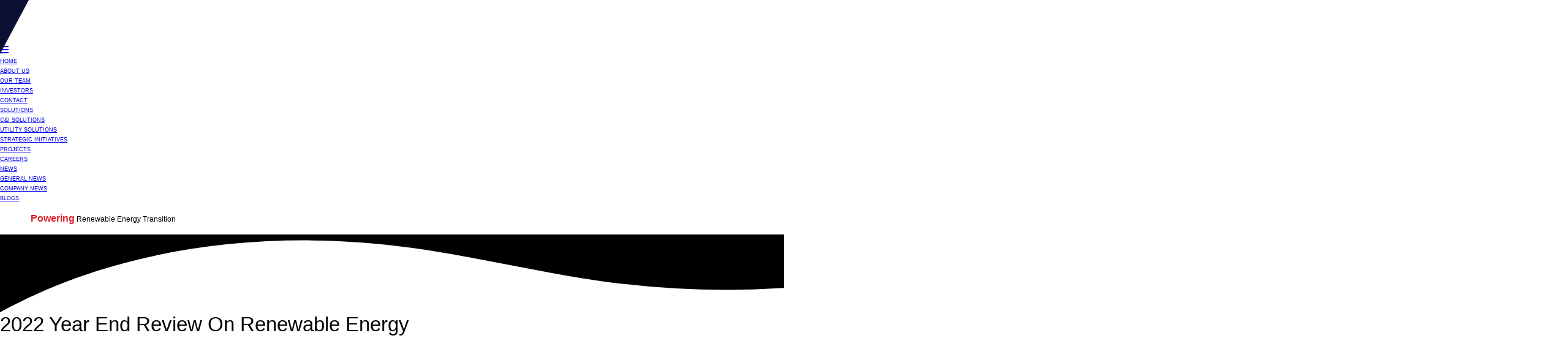

--- FILE ---
content_type: text/html; charset=UTF-8
request_url: https://ampin.energy/companynews/2022-year-end-review-on-renewable-energy/
body_size: 22294
content:
<!DOCTYPE html>
<html lang="en-US">

<head><meta charset="UTF-8" /><script>if(navigator.userAgent.match(/MSIE|Internet Explorer/i)||navigator.userAgent.match(/Trident\/7\..*?rv:11/i)){var href=document.location.href;if(!href.match(/[?&]nowprocket/)){if(href.indexOf("?")==-1){if(href.indexOf("#")==-1){document.location.href=href+"?nowprocket=1"}else{document.location.href=href.replace("#","?nowprocket=1#")}}else{if(href.indexOf("#")==-1){document.location.href=href+"&nowprocket=1"}else{document.location.href=href.replace("#","&nowprocket=1#")}}}}</script><script>(()=>{class RocketLazyLoadScripts{constructor(){this.v="2.0.4",this.userEvents=["keydown","keyup","mousedown","mouseup","mousemove","mouseover","mouseout","touchmove","touchstart","touchend","touchcancel","wheel","click","dblclick","input"],this.attributeEvents=["onblur","onclick","oncontextmenu","ondblclick","onfocus","onmousedown","onmouseenter","onmouseleave","onmousemove","onmouseout","onmouseover","onmouseup","onmousewheel","onscroll","onsubmit"]}async t(){this.i(),this.o(),/iP(ad|hone)/.test(navigator.userAgent)&&this.h(),this.u(),this.l(this),this.m(),this.k(this),this.p(this),this._(),await Promise.all([this.R(),this.L()]),this.lastBreath=Date.now(),this.S(this),this.P(),this.D(),this.O(),this.M(),await this.C(this.delayedScripts.normal),await this.C(this.delayedScripts.defer),await this.C(this.delayedScripts.async),await this.T(),await this.F(),await this.j(),await this.A(),window.dispatchEvent(new Event("rocket-allScriptsLoaded")),this.everythingLoaded=!0,this.lastTouchEnd&&await new Promise(t=>setTimeout(t,500-Date.now()+this.lastTouchEnd)),this.I(),this.H(),this.U(),this.W()}i(){this.CSPIssue=sessionStorage.getItem("rocketCSPIssue"),document.addEventListener("securitypolicyviolation",t=>{this.CSPIssue||"script-src-elem"!==t.violatedDirective||"data"!==t.blockedURI||(this.CSPIssue=!0,sessionStorage.setItem("rocketCSPIssue",!0))},{isRocket:!0})}o(){window.addEventListener("pageshow",t=>{this.persisted=t.persisted,this.realWindowLoadedFired=!0},{isRocket:!0}),window.addEventListener("pagehide",()=>{this.onFirstUserAction=null},{isRocket:!0})}h(){let t;function e(e){t=e}window.addEventListener("touchstart",e,{isRocket:!0}),window.addEventListener("touchend",function i(o){o.changedTouches[0]&&t.changedTouches[0]&&Math.abs(o.changedTouches[0].pageX-t.changedTouches[0].pageX)<10&&Math.abs(o.changedTouches[0].pageY-t.changedTouches[0].pageY)<10&&o.timeStamp-t.timeStamp<200&&(window.removeEventListener("touchstart",e,{isRocket:!0}),window.removeEventListener("touchend",i,{isRocket:!0}),"INPUT"===o.target.tagName&&"text"===o.target.type||(o.target.dispatchEvent(new TouchEvent("touchend",{target:o.target,bubbles:!0})),o.target.dispatchEvent(new MouseEvent("mouseover",{target:o.target,bubbles:!0})),o.target.dispatchEvent(new PointerEvent("click",{target:o.target,bubbles:!0,cancelable:!0,detail:1,clientX:o.changedTouches[0].clientX,clientY:o.changedTouches[0].clientY})),event.preventDefault()))},{isRocket:!0})}q(t){this.userActionTriggered||("mousemove"!==t.type||this.firstMousemoveIgnored?"keyup"===t.type||"mouseover"===t.type||"mouseout"===t.type||(this.userActionTriggered=!0,this.onFirstUserAction&&this.onFirstUserAction()):this.firstMousemoveIgnored=!0),"click"===t.type&&t.preventDefault(),t.stopPropagation(),t.stopImmediatePropagation(),"touchstart"===this.lastEvent&&"touchend"===t.type&&(this.lastTouchEnd=Date.now()),"click"===t.type&&(this.lastTouchEnd=0),this.lastEvent=t.type,t.composedPath&&t.composedPath()[0].getRootNode()instanceof ShadowRoot&&(t.rocketTarget=t.composedPath()[0]),this.savedUserEvents.push(t)}u(){this.savedUserEvents=[],this.userEventHandler=this.q.bind(this),this.userEvents.forEach(t=>window.addEventListener(t,this.userEventHandler,{passive:!1,isRocket:!0})),document.addEventListener("visibilitychange",this.userEventHandler,{isRocket:!0})}U(){this.userEvents.forEach(t=>window.removeEventListener(t,this.userEventHandler,{passive:!1,isRocket:!0})),document.removeEventListener("visibilitychange",this.userEventHandler,{isRocket:!0}),this.savedUserEvents.forEach(t=>{(t.rocketTarget||t.target).dispatchEvent(new window[t.constructor.name](t.type,t))})}m(){const t="return false",e=Array.from(this.attributeEvents,t=>"data-rocket-"+t),i="["+this.attributeEvents.join("],[")+"]",o="[data-rocket-"+this.attributeEvents.join("],[data-rocket-")+"]",s=(e,i,o)=>{o&&o!==t&&(e.setAttribute("data-rocket-"+i,o),e["rocket"+i]=new Function("event",o),e.setAttribute(i,t))};new MutationObserver(t=>{for(const n of t)"attributes"===n.type&&(n.attributeName.startsWith("data-rocket-")||this.everythingLoaded?n.attributeName.startsWith("data-rocket-")&&this.everythingLoaded&&this.N(n.target,n.attributeName.substring(12)):s(n.target,n.attributeName,n.target.getAttribute(n.attributeName))),"childList"===n.type&&n.addedNodes.forEach(t=>{if(t.nodeType===Node.ELEMENT_NODE)if(this.everythingLoaded)for(const i of[t,...t.querySelectorAll(o)])for(const t of i.getAttributeNames())e.includes(t)&&this.N(i,t.substring(12));else for(const e of[t,...t.querySelectorAll(i)])for(const t of e.getAttributeNames())this.attributeEvents.includes(t)&&s(e,t,e.getAttribute(t))})}).observe(document,{subtree:!0,childList:!0,attributeFilter:[...this.attributeEvents,...e]})}I(){this.attributeEvents.forEach(t=>{document.querySelectorAll("[data-rocket-"+t+"]").forEach(e=>{this.N(e,t)})})}N(t,e){const i=t.getAttribute("data-rocket-"+e);i&&(t.setAttribute(e,i),t.removeAttribute("data-rocket-"+e))}k(t){Object.defineProperty(HTMLElement.prototype,"onclick",{get(){return this.rocketonclick||null},set(e){this.rocketonclick=e,this.setAttribute(t.everythingLoaded?"onclick":"data-rocket-onclick","this.rocketonclick(event)")}})}S(t){function e(e,i){let o=e[i];e[i]=null,Object.defineProperty(e,i,{get:()=>o,set(s){t.everythingLoaded?o=s:e["rocket"+i]=o=s}})}e(document,"onreadystatechange"),e(window,"onload"),e(window,"onpageshow");try{Object.defineProperty(document,"readyState",{get:()=>t.rocketReadyState,set(e){t.rocketReadyState=e},configurable:!0}),document.readyState="loading"}catch(t){console.log("WPRocket DJE readyState conflict, bypassing")}}l(t){this.originalAddEventListener=EventTarget.prototype.addEventListener,this.originalRemoveEventListener=EventTarget.prototype.removeEventListener,this.savedEventListeners=[],EventTarget.prototype.addEventListener=function(e,i,o){o&&o.isRocket||!t.B(e,this)&&!t.userEvents.includes(e)||t.B(e,this)&&!t.userActionTriggered||e.startsWith("rocket-")||t.everythingLoaded?t.originalAddEventListener.call(this,e,i,o):(t.savedEventListeners.push({target:this,remove:!1,type:e,func:i,options:o}),"mouseenter"!==e&&"mouseleave"!==e||t.originalAddEventListener.call(this,e,t.savedUserEvents.push,o))},EventTarget.prototype.removeEventListener=function(e,i,o){o&&o.isRocket||!t.B(e,this)&&!t.userEvents.includes(e)||t.B(e,this)&&!t.userActionTriggered||e.startsWith("rocket-")||t.everythingLoaded?t.originalRemoveEventListener.call(this,e,i,o):t.savedEventListeners.push({target:this,remove:!0,type:e,func:i,options:o})}}J(t,e){this.savedEventListeners=this.savedEventListeners.filter(i=>{let o=i.type,s=i.target||window;return e!==o||t!==s||(this.B(o,s)&&(i.type="rocket-"+o),this.$(i),!1)})}H(){EventTarget.prototype.addEventListener=this.originalAddEventListener,EventTarget.prototype.removeEventListener=this.originalRemoveEventListener,this.savedEventListeners.forEach(t=>this.$(t))}$(t){t.remove?this.originalRemoveEventListener.call(t.target,t.type,t.func,t.options):this.originalAddEventListener.call(t.target,t.type,t.func,t.options)}p(t){let e;function i(e){return t.everythingLoaded?e:e.split(" ").map(t=>"load"===t||t.startsWith("load.")?"rocket-jquery-load":t).join(" ")}function o(o){function s(e){const s=o.fn[e];o.fn[e]=o.fn.init.prototype[e]=function(){return this[0]===window&&t.userActionTriggered&&("string"==typeof arguments[0]||arguments[0]instanceof String?arguments[0]=i(arguments[0]):"object"==typeof arguments[0]&&Object.keys(arguments[0]).forEach(t=>{const e=arguments[0][t];delete arguments[0][t],arguments[0][i(t)]=e})),s.apply(this,arguments),this}}if(o&&o.fn&&!t.allJQueries.includes(o)){const e={DOMContentLoaded:[],"rocket-DOMContentLoaded":[]};for(const t in e)document.addEventListener(t,()=>{e[t].forEach(t=>t())},{isRocket:!0});o.fn.ready=o.fn.init.prototype.ready=function(i){function s(){parseInt(o.fn.jquery)>2?setTimeout(()=>i.bind(document)(o)):i.bind(document)(o)}return"function"==typeof i&&(t.realDomReadyFired?!t.userActionTriggered||t.fauxDomReadyFired?s():e["rocket-DOMContentLoaded"].push(s):e.DOMContentLoaded.push(s)),o([])},s("on"),s("one"),s("off"),t.allJQueries.push(o)}e=o}t.allJQueries=[],o(window.jQuery),Object.defineProperty(window,"jQuery",{get:()=>e,set(t){o(t)}})}P(){const t=new Map;document.write=document.writeln=function(e){const i=document.currentScript,o=document.createRange(),s=i.parentElement;let n=t.get(i);void 0===n&&(n=i.nextSibling,t.set(i,n));const c=document.createDocumentFragment();o.setStart(c,0),c.appendChild(o.createContextualFragment(e)),s.insertBefore(c,n)}}async R(){return new Promise(t=>{this.userActionTriggered?t():this.onFirstUserAction=t})}async L(){return new Promise(t=>{document.addEventListener("DOMContentLoaded",()=>{this.realDomReadyFired=!0,t()},{isRocket:!0})})}async j(){return this.realWindowLoadedFired?Promise.resolve():new Promise(t=>{window.addEventListener("load",t,{isRocket:!0})})}M(){this.pendingScripts=[];this.scriptsMutationObserver=new MutationObserver(t=>{for(const e of t)e.addedNodes.forEach(t=>{"SCRIPT"!==t.tagName||t.noModule||t.isWPRocket||this.pendingScripts.push({script:t,promise:new Promise(e=>{const i=()=>{const i=this.pendingScripts.findIndex(e=>e.script===t);i>=0&&this.pendingScripts.splice(i,1),e()};t.addEventListener("load",i,{isRocket:!0}),t.addEventListener("error",i,{isRocket:!0}),setTimeout(i,1e3)})})})}),this.scriptsMutationObserver.observe(document,{childList:!0,subtree:!0})}async F(){await this.X(),this.pendingScripts.length?(await this.pendingScripts[0].promise,await this.F()):this.scriptsMutationObserver.disconnect()}D(){this.delayedScripts={normal:[],async:[],defer:[]},document.querySelectorAll("script[type$=rocketlazyloadscript]").forEach(t=>{t.hasAttribute("data-rocket-src")?t.hasAttribute("async")&&!1!==t.async?this.delayedScripts.async.push(t):t.hasAttribute("defer")&&!1!==t.defer||"module"===t.getAttribute("data-rocket-type")?this.delayedScripts.defer.push(t):this.delayedScripts.normal.push(t):this.delayedScripts.normal.push(t)})}async _(){await this.L();let t=[];document.querySelectorAll("script[type$=rocketlazyloadscript][data-rocket-src]").forEach(e=>{let i=e.getAttribute("data-rocket-src");if(i&&!i.startsWith("data:")){i.startsWith("//")&&(i=location.protocol+i);try{const o=new URL(i).origin;o!==location.origin&&t.push({src:o,crossOrigin:e.crossOrigin||"module"===e.getAttribute("data-rocket-type")})}catch(t){}}}),t=[...new Map(t.map(t=>[JSON.stringify(t),t])).values()],this.Y(t,"preconnect")}async G(t){if(await this.K(),!0!==t.noModule||!("noModule"in HTMLScriptElement.prototype))return new Promise(e=>{let i;function o(){(i||t).setAttribute("data-rocket-status","executed"),e()}try{if(navigator.userAgent.includes("Firefox/")||""===navigator.vendor||this.CSPIssue)i=document.createElement("script"),[...t.attributes].forEach(t=>{let e=t.nodeName;"type"!==e&&("data-rocket-type"===e&&(e="type"),"data-rocket-src"===e&&(e="src"),i.setAttribute(e,t.nodeValue))}),t.text&&(i.text=t.text),t.nonce&&(i.nonce=t.nonce),i.hasAttribute("src")?(i.addEventListener("load",o,{isRocket:!0}),i.addEventListener("error",()=>{i.setAttribute("data-rocket-status","failed-network"),e()},{isRocket:!0}),setTimeout(()=>{i.isConnected||e()},1)):(i.text=t.text,o()),i.isWPRocket=!0,t.parentNode.replaceChild(i,t);else{const i=t.getAttribute("data-rocket-type"),s=t.getAttribute("data-rocket-src");i?(t.type=i,t.removeAttribute("data-rocket-type")):t.removeAttribute("type"),t.addEventListener("load",o,{isRocket:!0}),t.addEventListener("error",i=>{this.CSPIssue&&i.target.src.startsWith("data:")?(console.log("WPRocket: CSP fallback activated"),t.removeAttribute("src"),this.G(t).then(e)):(t.setAttribute("data-rocket-status","failed-network"),e())},{isRocket:!0}),s?(t.fetchPriority="high",t.removeAttribute("data-rocket-src"),t.src=s):t.src="data:text/javascript;base64,"+window.btoa(unescape(encodeURIComponent(t.text)))}}catch(i){t.setAttribute("data-rocket-status","failed-transform"),e()}});t.setAttribute("data-rocket-status","skipped")}async C(t){const e=t.shift();return e?(e.isConnected&&await this.G(e),this.C(t)):Promise.resolve()}O(){this.Y([...this.delayedScripts.normal,...this.delayedScripts.defer,...this.delayedScripts.async],"preload")}Y(t,e){this.trash=this.trash||[];let i=!0;var o=document.createDocumentFragment();t.forEach(t=>{const s=t.getAttribute&&t.getAttribute("data-rocket-src")||t.src;if(s&&!s.startsWith("data:")){const n=document.createElement("link");n.href=s,n.rel=e,"preconnect"!==e&&(n.as="script",n.fetchPriority=i?"high":"low"),t.getAttribute&&"module"===t.getAttribute("data-rocket-type")&&(n.crossOrigin=!0),t.crossOrigin&&(n.crossOrigin=t.crossOrigin),t.integrity&&(n.integrity=t.integrity),t.nonce&&(n.nonce=t.nonce),o.appendChild(n),this.trash.push(n),i=!1}}),document.head.appendChild(o)}W(){this.trash.forEach(t=>t.remove())}async T(){try{document.readyState="interactive"}catch(t){}this.fauxDomReadyFired=!0;try{await this.K(),this.J(document,"readystatechange"),document.dispatchEvent(new Event("rocket-readystatechange")),await this.K(),document.rocketonreadystatechange&&document.rocketonreadystatechange(),await this.K(),this.J(document,"DOMContentLoaded"),document.dispatchEvent(new Event("rocket-DOMContentLoaded")),await this.K(),this.J(window,"DOMContentLoaded"),window.dispatchEvent(new Event("rocket-DOMContentLoaded"))}catch(t){console.error(t)}}async A(){try{document.readyState="complete"}catch(t){}try{await this.K(),this.J(document,"readystatechange"),document.dispatchEvent(new Event("rocket-readystatechange")),await this.K(),document.rocketonreadystatechange&&document.rocketonreadystatechange(),await this.K(),this.J(window,"load"),window.dispatchEvent(new Event("rocket-load")),await this.K(),window.rocketonload&&window.rocketonload(),await this.K(),this.allJQueries.forEach(t=>t(window).trigger("rocket-jquery-load")),await this.K(),this.J(window,"pageshow");const t=new Event("rocket-pageshow");t.persisted=this.persisted,window.dispatchEvent(t),await this.K(),window.rocketonpageshow&&window.rocketonpageshow({persisted:this.persisted})}catch(t){console.error(t)}}async K(){Date.now()-this.lastBreath>45&&(await this.X(),this.lastBreath=Date.now())}async X(){return document.hidden?new Promise(t=>setTimeout(t)):new Promise(t=>requestAnimationFrame(t))}B(t,e){return e===document&&"readystatechange"===t||(e===document&&"DOMContentLoaded"===t||(e===window&&"DOMContentLoaded"===t||(e===window&&"load"===t||e===window&&"pageshow"===t)))}static run(){(new RocketLazyLoadScripts).t()}}RocketLazyLoadScripts.run()})();</script>
  <!-- MS Clarity -->
  <script type="rocketlazyloadscript" data-rocket-type="text/javascript">
    (function(c, l, a, r, i, t, y) {
      c[a] = c[a] || function() {
        (c[a].q = c[a].q || []).push(arguments)
      };
      t = l.createElement(r);
      t.async = 1;
      t.src = "https://www.clarity.ms/tag/" + i;
      y = l.getElementsByTagName(r)[0];
      y.parentNode.insertBefore(t, y);
    })(window, document, "clarity", "script", "k1m2btowat");
  </script>

  <!-- Google Tag Manager -->
  <script type="rocketlazyloadscript">
    (function(w, d, s, l, i) {
      w[l] = w[l] || [];
      w[l].push({
        'gtm.start': new Date().getTime(),
        event: 'gtm.js'
      });
      var f = d.getElementsByTagName(s)[0],
        j = d.createElement(s),
        dl = l != 'dataLayer' ? '&l=' + l : '';
      j.async = true;
      j.src =
        'https://www.googletagmanager.com/gtm.js?id=' + i + dl;
      f.parentNode.insertBefore(j, f);
    })(window, document, 'script', 'dataLayer', 'GTM-MBX5QJ24');
  </script>
  <!-- End Google Tag Manager -->

  <!-- Google tag (gtag.js) -->
  <script type="rocketlazyloadscript" async data-rocket-src="https://www.googletagmanager.com/gtag/js?id=G-FPXQ64SSLQ"></script>
  <script type="rocketlazyloadscript">
    window.dataLayer = window.dataLayer || [];

    function gtag() {
      dataLayer.push(arguments);
    }
    gtag('js', new Date());

    gtag('config', 'G-FPXQ64SSLQ');
  </script>
  
  <meta name="viewport" content="width=device-width, initial-scale=1.0">
  <title>India&#039;s Renewable Energy Progress and Challenges in 2022</title>
  <link rel="profile" href="https://gmpg.org/xfn/11" />
  <link data-minify="1" rel="stylesheet" type="text/css" media="all" href="https://ampin.energy/wp-content/cache/min/1/wp-content/themes/custom/style.css?ver=1769077560" />
  <link rel="pingback" href="https://ampin.energy/xmlrpc.php" />

  <!--<script type="rocketlazyloadscript" data-rocket-src="/js/modernizr-1.6.min.js"></script>-->

  <!--Style sheet-->

  <!--Font Family-->
  <!-- <link href="/css/poppins-font.css" rel="stylesheet"> -->
  <!-- Latest compiled and minified CSS -->
  <!-- <link rel="stylesheet" href="/css/bootstrap.min.css"> -->

  <!-- Owl Carousel-->
  <!-- <link rel="stylesheet" href="/css/owl.carousel.css"> -->
  <!-- <link rel="stylesheet" href="/css/owl.theme.default.min.css">
  <link rel="stylesheet" href="https://cdnjs.cloudflare.com/ajax/libs/Swiper/3.3.1/css/swiper.min.css"> -->
  <!-- <link href="/css/amp-style.css" rel="stylesheet" type="text/css" /> -->
  <!-- <link rel="stylesheet" href="/css/style.css"> -->
  <!-- <link href="/css/animate.min.css" rel="stylesheet" type="text/css" /> -->
  <link rel="icon" type="image/png" href="https://ampin.energy/wp-content/themes/custom/images/favicon/fav32.png" sizes="32x32" />
  <link rel="icon" type="image/png" href="https://ampin.energy/wp-content/themes/custom/images/favicon/fav48.png" sizes="48x48" />
  <link rel="icon" type="image/png" href="https://ampin.energy/wp-content/themes/custom/images/favicon/fav96.png" sizes="96x96" />
  <link rel="icon" type="image/png" href="https://ampin.energy/wp-content/themes/custom/images/favicon/fav120.png" sizes="120x120" />
  <link rel="icon" type="image/png" href="https://ampin.energy/wp-content/themes/custom/images/favicon/fav132.png" sizes="132x132" />
  <link rel="icon" type="image/png" href="https://ampin.energy/wp-content/themes/custom/images/favicon/fav180.png" sizes="180x180" />
  <link rel="icon" type="image/png" href="https://ampin.energy/wp-content/themes/custom/images/favicon/fav192.png" sizes="192x192" />

  <meta name='robots' content='index, follow, max-image-preview:large, max-snippet:-1, max-video-preview:-1' />
	<style>img:is([sizes="auto" i], [sizes^="auto," i]) { contain-intrinsic-size: 3000px 1500px }</style>
	
	<!-- This site is optimized with the Yoast SEO plugin v25.9 - https://yoast.com/wordpress/plugins/seo/ -->
	<meta name="description" content="Explore India&#039;s strides in renewable energy capacity reaching 166GW by Oct 2022. Challenges such as skewed policies and teething issues need remedial action." />
	<link rel="canonical" href="https://ampin.energy/companynews/2022-year-end-review-on-renewable-energy/" />
	<meta property="og:locale" content="en_US" />
	<meta property="og:type" content="article" />
	<meta property="og:title" content="India&#039;s Renewable Energy Progress and Challenges in 2022" />
	<meta property="og:description" content="Explore India&#039;s strides in renewable energy capacity reaching 166GW by Oct 2022. Challenges such as skewed policies and teething issues need remedial action." />
	<meta property="og:url" content="https://ampin.energy/companynews/2022-year-end-review-on-renewable-energy/" />
	<meta property="article:modified_time" content="2024-06-26T15:13:19+00:00" />
	<meta property="og:image" content="https://ampin.energy/wp-content/uploads/2022/12/pinkai-b.png" />
	<meta property="og:image:width" content="1920" />
	<meta property="og:image:height" content="512" />
	<meta property="og:image:type" content="image/png" />
	<meta name="twitter:card" content="summary_large_image" />
	<meta name="twitter:label1" content="Est. reading time" />
	<meta name="twitter:data1" content="2 minutes" />
	<script type="application/ld+json" class="yoast-schema-graph">{"@context":"https://schema.org","@graph":[{"@type":"WebPage","@id":"https://ampin.energy/companynews/2022-year-end-review-on-renewable-energy/","url":"https://ampin.energy/companynews/2022-year-end-review-on-renewable-energy/","name":"India's Renewable Energy Progress and Challenges in 2022","isPartOf":{"@id":"https://ampin.energy/#website"},"primaryImageOfPage":{"@id":"https://ampin.energy/companynews/2022-year-end-review-on-renewable-energy/#primaryimage"},"image":{"@id":"https://ampin.energy/companynews/2022-year-end-review-on-renewable-energy/#primaryimage"},"thumbnailUrl":"https://ampin.energy/wp-content/uploads/2022/12/pinkai-b.png","datePublished":"2022-12-02T06:31:14+00:00","dateModified":"2024-06-26T15:13:19+00:00","description":"Explore India's strides in renewable energy capacity reaching 166GW by Oct 2022. Challenges such as skewed policies and teething issues need remedial action.","inLanguage":"en-US","potentialAction":[{"@type":"ReadAction","target":["https://ampin.energy/companynews/2022-year-end-review-on-renewable-energy/"]}]},{"@type":"ImageObject","inLanguage":"en-US","@id":"https://ampin.energy/companynews/2022-year-end-review-on-renewable-energy/#primaryimage","url":"https://ampin.energy/wp-content/uploads/2022/12/pinkai-b.png","contentUrl":"https://ampin.energy/wp-content/uploads/2022/12/pinkai-b.png","width":1920,"height":512},{"@type":"WebSite","@id":"https://ampin.energy/#website","url":"https://ampin.energy/","name":"","description":"","potentialAction":[{"@type":"SearchAction","target":{"@type":"EntryPoint","urlTemplate":"https://ampin.energy/?s={search_term_string}"},"query-input":{"@type":"PropertyValueSpecification","valueRequired":true,"valueName":"search_term_string"}}],"inLanguage":"en-US"}]}</script>
	<!-- / Yoast SEO plugin. -->


<link rel='dns-prefetch' href='//cdn.jsdelivr.net' />
<link rel="alternate" type="application/rss+xml" title=" &raquo; Feed" href="https://ampin.energy/feed/" />
<link rel="alternate" type="application/rss+xml" title=" &raquo; Comments Feed" href="https://ampin.energy/comments/feed/" />
<style id='wp-emoji-styles-inline-css' type='text/css'>

	img.wp-smiley, img.emoji {
		display: inline !important;
		border: none !important;
		box-shadow: none !important;
		height: 1em !important;
		width: 1em !important;
		margin: 0 0.07em !important;
		vertical-align: -0.1em !important;
		background: none !important;
		padding: 0 !important;
	}
</style>
<link rel='stylesheet' id='wp-block-library-css' href='https://ampin.energy/wp-includes/css/dist/block-library/style.min.css?ver=6.8.2' type='text/css' media='all' />
<style id='classic-theme-styles-inline-css' type='text/css'>
/*! This file is auto-generated */
.wp-block-button__link{color:#fff;background-color:#32373c;border-radius:9999px;box-shadow:none;text-decoration:none;padding:calc(.667em + 2px) calc(1.333em + 2px);font-size:1.125em}.wp-block-file__button{background:#32373c;color:#fff;text-decoration:none}
</style>
<style id='global-styles-inline-css' type='text/css'>
:root{--wp--preset--aspect-ratio--square: 1;--wp--preset--aspect-ratio--4-3: 4/3;--wp--preset--aspect-ratio--3-4: 3/4;--wp--preset--aspect-ratio--3-2: 3/2;--wp--preset--aspect-ratio--2-3: 2/3;--wp--preset--aspect-ratio--16-9: 16/9;--wp--preset--aspect-ratio--9-16: 9/16;--wp--preset--color--black: #000000;--wp--preset--color--cyan-bluish-gray: #abb8c3;--wp--preset--color--white: #ffffff;--wp--preset--color--pale-pink: #f78da7;--wp--preset--color--vivid-red: #cf2e2e;--wp--preset--color--luminous-vivid-orange: #ff6900;--wp--preset--color--luminous-vivid-amber: #fcb900;--wp--preset--color--light-green-cyan: #7bdcb5;--wp--preset--color--vivid-green-cyan: #00d084;--wp--preset--color--pale-cyan-blue: #8ed1fc;--wp--preset--color--vivid-cyan-blue: #0693e3;--wp--preset--color--vivid-purple: #9b51e0;--wp--preset--gradient--vivid-cyan-blue-to-vivid-purple: linear-gradient(135deg,rgba(6,147,227,1) 0%,rgb(155,81,224) 100%);--wp--preset--gradient--light-green-cyan-to-vivid-green-cyan: linear-gradient(135deg,rgb(122,220,180) 0%,rgb(0,208,130) 100%);--wp--preset--gradient--luminous-vivid-amber-to-luminous-vivid-orange: linear-gradient(135deg,rgba(252,185,0,1) 0%,rgba(255,105,0,1) 100%);--wp--preset--gradient--luminous-vivid-orange-to-vivid-red: linear-gradient(135deg,rgba(255,105,0,1) 0%,rgb(207,46,46) 100%);--wp--preset--gradient--very-light-gray-to-cyan-bluish-gray: linear-gradient(135deg,rgb(238,238,238) 0%,rgb(169,184,195) 100%);--wp--preset--gradient--cool-to-warm-spectrum: linear-gradient(135deg,rgb(74,234,220) 0%,rgb(151,120,209) 20%,rgb(207,42,186) 40%,rgb(238,44,130) 60%,rgb(251,105,98) 80%,rgb(254,248,76) 100%);--wp--preset--gradient--blush-light-purple: linear-gradient(135deg,rgb(255,206,236) 0%,rgb(152,150,240) 100%);--wp--preset--gradient--blush-bordeaux: linear-gradient(135deg,rgb(254,205,165) 0%,rgb(254,45,45) 50%,rgb(107,0,62) 100%);--wp--preset--gradient--luminous-dusk: linear-gradient(135deg,rgb(255,203,112) 0%,rgb(199,81,192) 50%,rgb(65,88,208) 100%);--wp--preset--gradient--pale-ocean: linear-gradient(135deg,rgb(255,245,203) 0%,rgb(182,227,212) 50%,rgb(51,167,181) 100%);--wp--preset--gradient--electric-grass: linear-gradient(135deg,rgb(202,248,128) 0%,rgb(113,206,126) 100%);--wp--preset--gradient--midnight: linear-gradient(135deg,rgb(2,3,129) 0%,rgb(40,116,252) 100%);--wp--preset--font-size--small: 13px;--wp--preset--font-size--medium: 20px;--wp--preset--font-size--large: 36px;--wp--preset--font-size--x-large: 42px;--wp--preset--spacing--20: 0.44rem;--wp--preset--spacing--30: 0.67rem;--wp--preset--spacing--40: 1rem;--wp--preset--spacing--50: 1.5rem;--wp--preset--spacing--60: 2.25rem;--wp--preset--spacing--70: 3.38rem;--wp--preset--spacing--80: 5.06rem;--wp--preset--shadow--natural: 6px 6px 9px rgba(0, 0, 0, 0.2);--wp--preset--shadow--deep: 12px 12px 50px rgba(0, 0, 0, 0.4);--wp--preset--shadow--sharp: 6px 6px 0px rgba(0, 0, 0, 0.2);--wp--preset--shadow--outlined: 6px 6px 0px -3px rgba(255, 255, 255, 1), 6px 6px rgba(0, 0, 0, 1);--wp--preset--shadow--crisp: 6px 6px 0px rgba(0, 0, 0, 1);}:where(.is-layout-flex){gap: 0.5em;}:where(.is-layout-grid){gap: 0.5em;}body .is-layout-flex{display: flex;}.is-layout-flex{flex-wrap: wrap;align-items: center;}.is-layout-flex > :is(*, div){margin: 0;}body .is-layout-grid{display: grid;}.is-layout-grid > :is(*, div){margin: 0;}:where(.wp-block-columns.is-layout-flex){gap: 2em;}:where(.wp-block-columns.is-layout-grid){gap: 2em;}:where(.wp-block-post-template.is-layout-flex){gap: 1.25em;}:where(.wp-block-post-template.is-layout-grid){gap: 1.25em;}.has-black-color{color: var(--wp--preset--color--black) !important;}.has-cyan-bluish-gray-color{color: var(--wp--preset--color--cyan-bluish-gray) !important;}.has-white-color{color: var(--wp--preset--color--white) !important;}.has-pale-pink-color{color: var(--wp--preset--color--pale-pink) !important;}.has-vivid-red-color{color: var(--wp--preset--color--vivid-red) !important;}.has-luminous-vivid-orange-color{color: var(--wp--preset--color--luminous-vivid-orange) !important;}.has-luminous-vivid-amber-color{color: var(--wp--preset--color--luminous-vivid-amber) !important;}.has-light-green-cyan-color{color: var(--wp--preset--color--light-green-cyan) !important;}.has-vivid-green-cyan-color{color: var(--wp--preset--color--vivid-green-cyan) !important;}.has-pale-cyan-blue-color{color: var(--wp--preset--color--pale-cyan-blue) !important;}.has-vivid-cyan-blue-color{color: var(--wp--preset--color--vivid-cyan-blue) !important;}.has-vivid-purple-color{color: var(--wp--preset--color--vivid-purple) !important;}.has-black-background-color{background-color: var(--wp--preset--color--black) !important;}.has-cyan-bluish-gray-background-color{background-color: var(--wp--preset--color--cyan-bluish-gray) !important;}.has-white-background-color{background-color: var(--wp--preset--color--white) !important;}.has-pale-pink-background-color{background-color: var(--wp--preset--color--pale-pink) !important;}.has-vivid-red-background-color{background-color: var(--wp--preset--color--vivid-red) !important;}.has-luminous-vivid-orange-background-color{background-color: var(--wp--preset--color--luminous-vivid-orange) !important;}.has-luminous-vivid-amber-background-color{background-color: var(--wp--preset--color--luminous-vivid-amber) !important;}.has-light-green-cyan-background-color{background-color: var(--wp--preset--color--light-green-cyan) !important;}.has-vivid-green-cyan-background-color{background-color: var(--wp--preset--color--vivid-green-cyan) !important;}.has-pale-cyan-blue-background-color{background-color: var(--wp--preset--color--pale-cyan-blue) !important;}.has-vivid-cyan-blue-background-color{background-color: var(--wp--preset--color--vivid-cyan-blue) !important;}.has-vivid-purple-background-color{background-color: var(--wp--preset--color--vivid-purple) !important;}.has-black-border-color{border-color: var(--wp--preset--color--black) !important;}.has-cyan-bluish-gray-border-color{border-color: var(--wp--preset--color--cyan-bluish-gray) !important;}.has-white-border-color{border-color: var(--wp--preset--color--white) !important;}.has-pale-pink-border-color{border-color: var(--wp--preset--color--pale-pink) !important;}.has-vivid-red-border-color{border-color: var(--wp--preset--color--vivid-red) !important;}.has-luminous-vivid-orange-border-color{border-color: var(--wp--preset--color--luminous-vivid-orange) !important;}.has-luminous-vivid-amber-border-color{border-color: var(--wp--preset--color--luminous-vivid-amber) !important;}.has-light-green-cyan-border-color{border-color: var(--wp--preset--color--light-green-cyan) !important;}.has-vivid-green-cyan-border-color{border-color: var(--wp--preset--color--vivid-green-cyan) !important;}.has-pale-cyan-blue-border-color{border-color: var(--wp--preset--color--pale-cyan-blue) !important;}.has-vivid-cyan-blue-border-color{border-color: var(--wp--preset--color--vivid-cyan-blue) !important;}.has-vivid-purple-border-color{border-color: var(--wp--preset--color--vivid-purple) !important;}.has-vivid-cyan-blue-to-vivid-purple-gradient-background{background: var(--wp--preset--gradient--vivid-cyan-blue-to-vivid-purple) !important;}.has-light-green-cyan-to-vivid-green-cyan-gradient-background{background: var(--wp--preset--gradient--light-green-cyan-to-vivid-green-cyan) !important;}.has-luminous-vivid-amber-to-luminous-vivid-orange-gradient-background{background: var(--wp--preset--gradient--luminous-vivid-amber-to-luminous-vivid-orange) !important;}.has-luminous-vivid-orange-to-vivid-red-gradient-background{background: var(--wp--preset--gradient--luminous-vivid-orange-to-vivid-red) !important;}.has-very-light-gray-to-cyan-bluish-gray-gradient-background{background: var(--wp--preset--gradient--very-light-gray-to-cyan-bluish-gray) !important;}.has-cool-to-warm-spectrum-gradient-background{background: var(--wp--preset--gradient--cool-to-warm-spectrum) !important;}.has-blush-light-purple-gradient-background{background: var(--wp--preset--gradient--blush-light-purple) !important;}.has-blush-bordeaux-gradient-background{background: var(--wp--preset--gradient--blush-bordeaux) !important;}.has-luminous-dusk-gradient-background{background: var(--wp--preset--gradient--luminous-dusk) !important;}.has-pale-ocean-gradient-background{background: var(--wp--preset--gradient--pale-ocean) !important;}.has-electric-grass-gradient-background{background: var(--wp--preset--gradient--electric-grass) !important;}.has-midnight-gradient-background{background: var(--wp--preset--gradient--midnight) !important;}.has-small-font-size{font-size: var(--wp--preset--font-size--small) !important;}.has-medium-font-size{font-size: var(--wp--preset--font-size--medium) !important;}.has-large-font-size{font-size: var(--wp--preset--font-size--large) !important;}.has-x-large-font-size{font-size: var(--wp--preset--font-size--x-large) !important;}
:where(.wp-block-post-template.is-layout-flex){gap: 1.25em;}:where(.wp-block-post-template.is-layout-grid){gap: 1.25em;}
:where(.wp-block-columns.is-layout-flex){gap: 2em;}:where(.wp-block-columns.is-layout-grid){gap: 2em;}
:root :where(.wp-block-pullquote){font-size: 1.5em;line-height: 1.6;}
</style>
<link data-minify="1" rel='stylesheet' id='lite-youtube-css-css' href='https://ampin.energy/wp-content/cache/min/1/npm/lite-youtube-embed@0.3.0/src/lite-yt-embed.css?ver=1769077560' type='text/css' media='all' />
<link data-minify="1" rel='stylesheet' id='contact-form-7-css' href='https://ampin.energy/wp-content/cache/min/1/wp-content/plugins/contact-form-7/includes/css/styles.css?ver=1769077560' type='text/css' media='all' />
<link data-minify="1" rel='stylesheet' id='wpcf7-redirect-script-frontend-css' href='https://ampin.energy/wp-content/cache/min/1/wp-content/plugins/wpcf7-redirect/build/assets/frontend-script.css?ver=1769077560' type='text/css' media='all' />
<link data-minify="1" rel='stylesheet' id='ampenergy_main_styles-css' href='https://ampin.energy/wp-content/cache/min/1/wp-content/themes/custom/style.css?ver=1769077560' type='text/css' media='all' />
<link rel='stylesheet' id='poppins-font.css-css' href='https://ampin.energy/wp-content/themes/custom/css/poppins-font.css?ver=6.8.2' type='text/css' media='all' />
<link rel='stylesheet' id='bootstrap.min.css-css' href='https://ampin.energy/wp-content/themes/custom/css/bootstrap.min.css?ver=6.8.2' type='text/css' media='all' />
<link rel='stylesheet' id='owl.carousel.css-css' href='https://ampin.energy/wp-content/themes/custom/css/owl.carousel.css?ver=6.8.2' type='text/css' media='all' />
<link rel='stylesheet' id='owl.theme.default.min.css-css' href='https://ampin.energy/wp-content/themes/custom/css/owl.theme.default.min.css?ver=6.8.2' type='text/css' media='all' />
<link rel='stylesheet' id='swiper.min.css-css' href='https://ampin.energy/wp-content/themes/custom/css/swiper.min.css?ver=6.8.2' type='text/css' media='all' />
<link rel='stylesheet' id='amp-style.css-css' href='https://ampin.energy/wp-content/themes/custom/css/amp-style.css?ver=6.8.2' type='text/css' media='all' />
<link rel='stylesheet' id='style.css-css' href='https://ampin.energy/wp-content/themes/custom/css/style.css?ver=1769084073' type='text/css' media='all' />
<link rel='stylesheet' id='animate.min.css-css' href='https://ampin.energy/wp-content/themes/custom/css/animate.min.css?ver=6.8.2' type='text/css' media='all' />
<link data-minify="1" rel='stylesheet' id='jvcf7_client_css-css' href='https://ampin.energy/wp-content/cache/min/1/wp-content/plugins/jquery-validation-for-contact-form-7/includes/assets/css/jvcf7_client.css?ver=1769077560' type='text/css' media='all' />
<script type="rocketlazyloadscript" data-rocket-type="text/javascript" data-rocket-src="https://ampin.energy/wp-includes/js/jquery/jquery.min.js?ver=3.7.1" id="jquery-core-js" data-rocket-defer defer></script>
<script type="rocketlazyloadscript" data-rocket-type="text/javascript" data-rocket-src="https://ampin.energy/wp-includes/js/jquery/jquery-migrate.min.js?ver=3.4.1" id="jquery-migrate-js" data-rocket-defer defer></script>
<link rel="https://api.w.org/" href="https://ampin.energy/wp-json/" /><link rel="alternate" title="JSON" type="application/json" href="https://ampin.energy/wp-json/wp/v2/companynews/3915" /><link rel="EditURI" type="application/rsd+xml" title="RSD" href="https://ampin.energy/xmlrpc.php?rsd" />
<meta name="generator" content="WordPress 6.8.2" />
<link rel='shortlink' href='https://ampin.energy/?p=3915' />
<link rel="alternate" title="oEmbed (JSON)" type="application/json+oembed" href="https://ampin.energy/wp-json/oembed/1.0/embed?url=https%3A%2F%2Fampin.energy%2Fcompanynews%2F2022-year-end-review-on-renewable-energy%2F" />
<link rel="alternate" title="oEmbed (XML)" type="text/xml+oembed" href="https://ampin.energy/wp-json/oembed/1.0/embed?url=https%3A%2F%2Fampin.energy%2Fcompanynews%2F2022-year-end-review-on-renewable-energy%2F&#038;format=xml" />
<link rel="icon" href="https://ampin.energy/wp-content/uploads/2024/02/fav32.png" sizes="32x32" />
<link rel="icon" href="https://ampin.energy/wp-content/uploads/2024/02/fav32.png" sizes="192x192" />
<link rel="apple-touch-icon" href="https://ampin.energy/wp-content/uploads/2024/02/fav32.png" />
<meta name="msapplication-TileImage" content="https://ampin.energy/wp-content/uploads/2024/02/fav32.png" />
		<style type="text/css" id="wp-custom-css">
			.activity-sec .col-md-4.col-sm-6:nth-child(4n+4) {
    clear: both;
}

ol.gradient-list > li::before, ol.gradient-list > li::after{background: linear-gradient(135deg, #e11e26 0%, #e11e26 100%)}


.proj-sec ul li {
    list-style: inherit;
}


@media(max-width: 1501px) and (min-width: 1200px){
	#sppb-addon-1587912285375 .sppb-addon-title,#sppb-addon-1587912285375 .animated-heading-highlighted-text,#sppb-addon-1574084571900 .sppb-addon-title,#sppb-addon-1574084571900 .animated-heading-highlighted-text{ font-size: 33px; }
	#sp-bottom .sppb-addon-content a,font.footer_contact_icon{ font-size: 14px; }
}
@media(max-width: 1200px) and (min-width: 769px){
	#sppb-addon-1587912285375 .sppb-addon-title,#sppb-addon-1587912285375 .animated-heading-highlighted-text,#sppb-addon-1574084571900 .sppb-addon-title,#sppb-addon-1574084571900 .animated-heading-highlighted-text{ font-size: 28px; }
	#sp-bottom .sppb-addon-content a,font.footer_contact_icon{ font-size: 14px; }
}
@media(max-width: 1400px) and (min-width: 769px){
	#sp-header .sp-menu-item a { font-size: 9px !important; }
#sp-header .custom img { height: auto; }
#sp-header li.header-tag-line { font-size: 12px; }
#sp-header .sp-megamenu-parent>li { height: auto; }

.sp-slider #sp-slider-item-1609940025074-num-0-key #sp-slider-inner-item-1609940025075-num-0-key{ font-size: 30px;line-height: 1.2; }
#section-id-1609940025069 .sppb-container { max-width: 559px; }
.sppb-sp-slider-text.pan-india{ line-height: 21px;font-size: 16px; }
.sppb-sp-slider-text.pan-india p{ margin-bottom: 5px; }
#sppb-addon-1609940025074 .sp-slider .sp-dots { bottom: 40px; }
  .sp-page-builder .page-content #section-id-1587912285303.leadership-bg {
    background-position: 50% 0px;
}



}
.custom img{
	height: auto;
	max-height: 70px;
}
.custom.white-logo img{
	height: auto;
	max-height: 90px;
}

#uttra {
    top: 23%;
    left: 36%;
}
#jhar {
    top: 48%;
    left: 55%;
}




@media(max-width: 768px){
	section.why-amp{ margin: 0; }
	.offcanvas-menu .offcanvas-inner .sp-module{ margin-bottom: 0; }
	.offcanvas-menu .offcanvas-inner .sp-menu-item a {
    font-size: 14px !important;
}
	.custom.white-logo img{ max-height: 70px; }
	.sppb-addon-text-block .sppb-addon-title{ text-align: left; }

}

.sppb-addon-animated-number{ padding: 0 0 50px; }
#sp-footer{ bottom: 0; }
.whitesmoke-slider .item h4{
	padding: 0 35px;
  line-height: 1.5;
}

@media(max-width: 1366px) and (min-width: 992px){
.content-sec {
    min-height: 265px;
}
}
.header_second_menu {
   align-items: center!important;
}

.banner-txthome{
	padding-top: 142px;
}
.certified-content img{ width: 100%!important; }

@media(max-width: 768px){
	.banner-txthome{
		padding-top: 15rem;
	}
}
#sp-top3.headpopbox {
    background: transparent;
}
@media(max-width: 992px){
    div#sp-menu.headermainmenu {
        justify-content: flex-start;
       -ms-flex: 0 0 33.33333333%;
        flex: 0 0 33.33333333%;
        max-width: 33.33333333%;
			width: 33.33333333%;
			justify-content: flex-end;
    }
    div#sp-logo.headerlogobox {
        display: flex;
        align-items: center;
			-ms-flex: 0 0 66.66666667%%;
        flex: 0 0 66.66666667%;
        max-width: 66.66666667%;
        width: 66.66666667%;
    }
	.banner_slide_img{
		display: inline-block;
	}
	.sp-slider .sp-item .banner_slide_img img{
		max-width: 72px;
    margin-right: 0;
	}
}
#sp-bottom2 h4.sppb-addon-title,#sp-bottom3 h4.sppb-addon-title{
    font-weight: 700;
}


.sp-slider .sp-item .banner_slide_img img {
	border-radius: 10px;
}
.sol-titletwo{ margin-bottom: 15px; }



/* #column-id-1587912285374 {
      width: 60% !important;
} */

@media (max-width: 767px) {
    .postid-6932 .sp-page-builder .page-content #section-id-1575711321745.leadership-bg {
        background-position: center left;
    }
}


.postid-6932 .sp-page-builder .page-content #section-id-1587912285303.leadership-bg::before {
    content: '';
    background: none !important;
    width: 100%;
    height: 100%;
    opacity: 0.5;
    position: absolute;
    top: 0;
}

.sol-disc li {
	list-style: disc;
}

.solution-listing .pxteam p {
	font-size: 16px !important;
}
.pxteam ul li {
	font-size: 16px !important;
}


.postid-6458 #column-id-1587912285374, .postid-5767 #column-id-1587912285374,
.postid-6932 #column-id-1587912285374,.postid-7507 #sppb-addon-wrapper-1587912285375,.postid-7798 #column-id-1587912285374,.postid-7810 #column-id-1587912285374,.postid-8094 #column-id-1587912285374,.postid-8239 #column-id-1587912285374,.postid-8625 #column-id-1587912285374,.postid-8727 #column-id-1587912285374,.postid-9586 #column-id-1587912285374{
    width: 60%;
}
.postid-7507 .sp-page-builder .page-content #section-id-1587912285303.leadership-bg::before,.postid-7798 .sp-page-builder .page-content #section-id-1587912285303.leadership-bg::before,.postid-7810 .sp-page-builder .page-content #section-id-1587912285303.leadership-bg::before,.postid-8094 .sp-page-builder .page-content #section-id-1587912285303.leadership-bg::before, .postid-8239 .sp-page-builder .page-content #section-id-1587912285303.leadership-bg::before,.postid-8625 .sp-page-builder .page-content #section-id-1587912285303.leadership-bg::before,.postid-8727 .sp-page-builder .page-content #section-id-1587912285303.leadership-bg::before,.postid-9586 .sp-page-builder .page-content #section-id-1587912285303.leadership-bg::before{ display: none; }
.postid-7507 .press_details_section .animated-heading-highlighted-wrap svg {
        top: 64%;
    }
img.infy_img_two{ width: auto; }
.postid-8094 .sp-page-builder .page-content #section-id-1587912285303.leadership-bg{ background-attachment: unset!important; }
.blog_items img{ min-height: 171px; }
.single-blogs ol, .single-blogs ul {
    padding-left: 15px;
	margin-bottom: 14px;
}
.single-blogs ul li {
    list-style: disc;
}
p.ulpara {
    margin-bottom: 2px;
}
.activity-sec h2{ font-size: 24px; }
.single-blogs ul li {
    list-style: unset;
}
.page-template-page-blogs .sppb-row-overlay {
    background: #000;
    opacity: 0.5;
}
.page-template-page-blogs .animated-heading-highlighted-wrap svg{ display: none; }
#attachment_8581>img, .blogthumb_section img, .activity-sec img {
    max-width: 800px;
    margin: 0 auto;
}

.single-blogs ol, .single-blogs ul {
    list-style: disc;
}
.postid-9586 ul,.postid-9586 ul li{
	  list-style: disc;
    line-height: normal;
	margin-bottom: 10px;
}
.postid-9586 ul{
	 padding-left: 15px;
}

@media(max-width: 768px){
	    .postid-7798 .sp-page-builder .page-content #section-id-1575711321745.leadership-bg,.postid-7810 .sp-page-builder .page-content #section-id-1575711321745.leadership-bg,.postid-8094 .sp-page-builder .page-content #section-id-1575711321745.leadership-bg,.postid-8239 .sp-page-builder .page-content #section-id-1575711321745.leadership-bg, .postid-9586 .sp-page-builder .page-content #section-id-1575711321745.leadership-bg {
        background-position: center left;
    }
	.blog_items img{ min-height: unset; }
	    .postid-8625 .sp-page-builder .page-content #section-id-1575711321745.leadership-bg,.postid-8727 .sp-page-builder .page-content #section-id-1575711321745.leadership-bg {
        background-position: unset !important;
    }
}

@media (max-width: 767px) {
    #attachment_8581>img, .blogthumb_section img, .activity-sec img {
        max-width: 100%;
    }
}

html, body {
    font-family: 'Century-Gothic', Arial, sans-serif !important;
}
h1, h2, h3, h4, h5, h6 {
    font-family: 'Century-Gothic-Bold', Arial, sans-serif !important;
}

lite-youtube {
    max-width: 100%;
}


.postid-9984 #column-id-1587912285374{width:60%;}

    .postid-9984 .sp-page-builder .page-content #section-id-1575711321745.leadership-bg {
        background-position: center left;
    }

		</style>
		<noscript><style id="rocket-lazyload-nojs-css">.rll-youtube-player, [data-lazy-src]{display:none !important;}</style></noscript>  <!-- <link rel="icon" href="wp-content/uploads/2023/07/favicon.png" sizes="48x48" /> -->
  <link rel="shortcut icon" href="https://ampin.energy/wp-content/themes/custom/images/favicon/favicon.png">
  <!-- Global site tag (gtag.js) - Google Analytics -->
  <script type="rocketlazyloadscript" async data-rocket-src="https://www.googletagmanager.com/gtag/js?id=UA-220443597-1"></script>
  <script type="rocketlazyloadscript">
    window.dataLayer = window.dataLayer || [];

    function gtag() {
      dataLayer.push(arguments);
    }
    gtag('js', new Date());

    gtag('config', 'UA-220443597-1');

    var ajax_url = "https://ampin.energy/wp-admin/admin-ajax.php";
  </script>

  <script type="application/ld+json">
  {
    "@context": "https://schema.org",
    "@type": "Organization",
    "name": "Ampin Energy Transition(Formerly Amp Energy India)",
    "url": "https://ampin.energy/",
    "logo": "https://ampin.energy/wp-content/themes/custom/images/amp-energy-white_dark.png",
    "contactPoint": {
      "@type": "ContactPoint",
      "telephone": "011-43888900",
      "contactType": "customer service",
      "areaServed": "IN",
      "availableLanguage": "en"
    },
    "sameAs": "https://www.linkedin.com/company/amp-energy-india/"
  }
  </script>
    <script type="application/ld+json">
  {
    "@context": "https://schema.org",
    "@type": "LocalBusiness",
    "name": "AmpIn Energy Transition (Formerly Amp Energy India)",
    "image": "https://ampin.energy/wp-content/themes/custom/images/amp-energy-white_dark.png",
    "@id": "",
    "url": "https://ampin.energy/",
    "telephone": "011 4388 8900",
    "address": {
      "@type": "PostalAddress",
      "streetAddress": "309, Rectangle One, 309, Rectangle One, behind Sheraton Hotel, Saket",
      "addressLocality": "New Delhi",
      "postalCode": "110017",
      "addressCountry": "IN"
    },
    "openingHoursSpecification": {
      "@type": "OpeningHoursSpecification",
      "dayOfWeek": [
        "Monday",
        "Tuesday",
        "Wednesday",
        "Thursday",
        "Friday"
      ],
      "opens": "10:00",
      "closes": "19:00"
    },
    "sameAs": "https://www.linkedin.com/company/ampin-energy-transition/"
  }
  </script>

  <style>
    .header_second_menu {
      display: flex;
      align-items: center;
    }

    .header_second_menu .tag-line {
      font-size: 16px;
    }


    li.header-tag-line {
      font-size: 16px;
    }

    li.header-tag-line span {
      font-size: 16px !important;
      color: #e11e26 !important;
      font-weight: 700 !important;
      padding: 0px !important;
    }

    div#sp-top3:before {
      content: '';
      position: absolute;
      top: 0;
      left: -1px;
      border-top: 90px solid #0b0f31;
      border-right: 48px solid transparent;
      width: 0px;
      /* z-index: -99999999999; */
    }



    #sp-top3 {
      background: #0b0f31;
    }

    .sp-menu-item a {
      font-size: 12px !important;
    }
  </style>
  <meta name="google-site-verification" content="Y9v8NzqtnwZUJwVmcMDghVILORI0_NsDSL0YN5JwmHo" />
<meta name="generator" content="WP Rocket 3.19.4" data-wpr-features="wpr_delay_js wpr_defer_js wpr_minify_js wpr_lazyload_images wpr_lazyload_iframes wpr_image_dimensions wpr_minify_css wpr_preload_links wpr_desktop" /></head>

<body class="wp-singular companynews-template-default single single-companynews postid-3915 wp-theme-custom site com-sppagebuilder view-page no-layout no-task itemid-712 en-gb ltr sticky-header layout-fluid header-transparent-black off-canvas-menu-init">
  <!-- Google Tag Manager (noscript) -->
  <noscript><iframe src="https://www.googletagmanager.com/ns.html?id=GTM-MBX5QJ24" height="0" width="0" style="display:none;visibility:hidden"></iframe></noscript>
  <!-- End Google Tag Manager (noscript) -->
  <div data-rocket-location-hash="3dedc6287a9dc46e26922ef0b55fb711" class="body-wrapper">
    <div data-rocket-location-hash="c5a447a2d1b91cfc9e30dc9824422ee7" class="body-innerwrapper">
      <header data-rocket-location-hash="972ed7502bd375ecc16f7b862180574f" id="sp-header">

        <div class="row">

          <div id="sp-logo" class="col-xs-8 col-sm-6 col-md-3 col-lg-2 headerlogobox">
            <div class="sp-column ">
              <div data-rocket-location-hash="4a15b84046ed9c524cd9d8f613f35856" class="sp-module ">
                <div class="sp-module-content">
                  <div class="custom">
                   <p><a href="https://ampin.energy"><img width="2560" height="1023" src="data:image/svg+xml,%3Csvg%20xmlns='http://www.w3.org/2000/svg'%20viewBox='0%200%202560%201023'%3E%3C/svg%3E" alt="AmpIn Energy Transition (Formerly Amp Energy India)" fetchpriority="high"
                    decoding="async" data-lazy-src="https://ampin.energy/wp-content/uploads/2025/09/amp-dark_logo-scaled.png" /><noscript><img width="2560" height="1023" src="https://ampin.energy/wp-content/uploads/2025/09/amp-dark_logo-scaled.png" alt="AmpIn Energy Transition (Formerly Amp Energy India)" fetchpriority="high"
                    decoding="async" /></noscript></a>
                      <!-- <span class="flag-txt"><small>India</small></span>-->
                    </p>
                  </div>
                </div>
              </div>
            </div>
          </div>

          <div id="sp-menu" class="col-xs-4 col-sm-6 col-md-5 headermainmenu">
            <div class="sp-column  centermenu">
              <div class='sp-megamenu-wrapper'>
                <a id="offcanvas-toggler" class="visible-sm visible-xs" href="#"><i class="fa fa-bars"></i></a>
                <ul class="sp-megamenu-parent menu-slide-down hidden-sm hidden-xs">
                  <li class="sp-menu-item"><a href="https://ampin.energy">HOME</a></li>

                  <li class="sp-menu-item sp-has-child">
                    <a href="https://ampin.energy/about-us">ABOUT US</a>
                    <div class="sp-dropdown sp-dropdown-main sp-menu-right" style="width: 240px;">
                      <div class="sp-dropdown-inner">
                        <ul class="sp-dropdown-items">
                          <li class="sp-menu-item"><a href="https://ampin.energy/about-us/leadership">OUR TEAM</a></li>
                          <li class="sp-menu-item"><a href="https://ampin.energy/about-us/investors">INVESTORS</a></li>
                          <li class="sp-menu-item"><a href="https://ampin.energy/contact"> CONTACT</a></li>

                        </ul>
                      </div>
                    </div>
                  </li>

                  <li class="sp-menu-item sp-has-child">
                    <a href="https://ampin.energy/solution">SOLUTIONS</a>

                    <div class="sp-dropdown sp-dropdown-main sp-menu-right" style="width: 240px;">
                      <div class="sp-dropdown-inner">
                        <ul class="sp-dropdown-items">
                          <li class="sp-menu-item"><a href="https://ampin.energy/ci-solutions/">C&I SOLUTIONS</a></li>
                          <li class="sp-menu-item"><a href="https://ampin.energy/utility-solutions/">UTILITY SOLUTIONS</a></li>
                          <li class="sp-menu-item"><a href="https://ampin.energy/strategic-initiatives">STRATEGIC INITIATIVES</a></li>
                        </ul>
                      </div>
                    </div>

                  </li>
                  <li class="sp-menu-item"><a href="https://ampin.energy/projects">PROJECTS</a></li>
                  <li class="item-708 sp-menu-item"><a href="https://ampin.energy/careers"> CAREERS</a></li>
                  <li class="sp-menu-item sp-has-child">
                    <a href="https://ampin.energy/ampin-news">NEWS</a>
                    <div class="sp-dropdown sp-dropdown-main sp-menu-right" style="width: 160px;">
                      <div class="sp-dropdown-inner">
                        <ul class="sp-dropdown-items">
                          <li class="sp-menu-item"><a href="https://ampin.energy/latest-news">GENERAL NEWS</a></li>
                          <li class="sp-menu-item"><a href="https://ampin.energy/company-news">COMPANY NEWS</a></li>
                          <!-- <li class="sp-menu-item"><a href="/wp-content/uploads/2025/01/Monthly-Trading-Information_Dec-24.pdf" target="_blank">TENDERS</a></li> -->
                          <li class="sp-menu-item"><a href="https://ampin.energy/our-blog">BLOGS</a></li>
                      </div>
                    </div>
                  </li>


                </ul>
              </div>
            </div>
          </div>


          <div id="sp-top3" class="col-sm-3 col-md-5 hidden-sm hidden-xs headpopbox">
            <div class="sp-column pull-right powering_side">
              <ul class="nav menu nav-pills sp-megamenu-parent header_second_menu">
                <li class="item-707 header_p_img"> <img width="50" height="50" src="data:image/svg+xml,%3Csvg%20xmlns='http://www.w3.org/2000/svg'%20viewBox='0%200%2050%2050'%3E%3C/svg%3E" alt="Infity" data-lazy-src="https://ampin.energy/wp-content/themes/custom/images/pinfinity-ainew.svg"><noscript><img width="50" height="50" src="https://ampin.energy/wp-content/themes/custom/images/pinfinity-ainew.svg" alt="Infity"></noscript></li>
                <li class="sp-menu-item  header-tag-line ">
                  <span>Powering</span> Renewable Energy Transition
                </li>
                <li class="item-707 header_p_img sociallinkdin"><a href="https://www.linkedin.com/company/ampin-energy-transition/" target="_blank"><img width="26" height="27" src="data:image/svg+xml,%3Csvg%20xmlns='http://www.w3.org/2000/svg'%20viewBox='0%200%2026%2027'%3E%3C/svg%3E" data-lazy-src="https://ampin.energy/wp-content/themes/custom/images/linkdin.svg"><noscript><img width="26" height="27" src="https://ampin.energy/wp-content/themes/custom/images/linkdin.svg"></noscript></a></li>

              </ul>
              <!-- <div class="powering_floating_tab">
                <a class="powering_phone" href="tel:011-43888900">011-43888900</a>
                <a class="powering_email" href="mailto:info@ampin.energy">info@ampin.energy</a>
                <div class="powering_socialmedia">
                  <a href="https://www.linkedin.com/company/ampin-energy-transition/" target="_blank"><img width="36" height="36" src="data:image/svg+xml,%3Csvg%20xmlns='http://www.w3.org/2000/svg'%20viewBox='0%200%2036%2036'%3E%3C/svg%3E" data-lazy-src="https://ampin.energy/wp-content/uploads/2023/11/link.png"><noscript><img width="36" height="36" src="https://ampin.energy/wp-content/uploads/2023/11/link.png"></noscript></a>
                </div>
              </div> -->
            </div>
            <!-- Header floating box -->

          </div>

        </div>

      </header><div data-rocket-location-hash="f1668f7d5d7e44fc0edff57aa194ee66" class="press_details_section">
        <section id="sp-page-title">
        <div class="row">
            <div id="sp-title" class="col-sm-12 col-md-12">
                <div class="sp-column "></div>
            </div>
        </div>
    </section>
    <section id="sp-main-body">
        <div class="row">
            <div id="sp-component" class="col-sm-12 col-md-12">
                <div class="sp-column ">
                    <div id="system-message-container"> </div>
                    <div id="sp-page-builder" class="sp-page-builder  page-72">
                        <div class="page-content farhat">
                            <div data-bg="https://ampin.energy/wp-content/uploads/2022/12/pinkai-b.png" id="section-id-1587912285303" class="sppb-section sppb-hidden-xs sppb-section-content-center leadership-bg rocket-lazyload"  data-sppb-parallax="on" style="">
                              <div class="sppb-shape-container sppb-bottom-shape ">
                                 <svg xmlns="http://www.w3.org/2000/svg" viewBox="0 0 1000 99" preserveAspectRatio="none">      
                                    <path d="M526.35,17.11C607.41,28.38,687,48.17,768.06,59.5A1149.19,1149.19,0,0,0,1000,68.07V0H0V99C155.18,13.84,347.42-7.77,526.35,17.11Z" transform="translate(0 0.04)"/>
                                 </svg>
                              </div>
                              <div class="sppb-row-overlay"></div>
                              <div class="sppb-container-inner">
                                 <div class="sppb-row sppb-align-center">
                                    <div class="sppb-col-md-12" id="column-wrap-id-1587912285374"> 
                                       <div id="column-id-1587912285374" class="sppb-column" >
                                          <div class="sppb-column-addons">
                                             <div id="sppb-addon-wrapper-1587912285375" class="sppb-addon-wrapper">
                                                <div id="sppb-addon-1587912285375" class="clearfix "     >
                                                   <div class="sppb-addon sppb-addon-animated-heading sppb-text-center">
                                                                                                               <h1 class="sppb-addon-title ">
                                                            <span class="animated-heading-before-part"></span>
                                                            <span class="animated-heading-highlighted-wrap">
                                                               <span class="animated-heading-highlighted-text shape-underline">2022 Year End Review On Renewable Energy</span>
                                                               <svg xmlns="http://www.w3.org/2000/svg" viewBox="0 0 500 150" preserveAspectRatio="none">
                                                                  <path d="M7.7,145.6C109,125,299.9,116.2,401,121.3c42.1,2.2,87.6,11.8,87.3,25.7"></path>
                                                               </svg>
                                                            </span>
                                                         </h1>
                                                                                                         </div>
                                                </div>
                                             </div>
                                          </div>
                                       </div>
                                    </div>
                                 </div>
                              </div>
                           </div>
                           <div data-bg="https://ampin.energy/wp-content/uploads/2022/12/pinkai-b.png" id="section-id-1575711321745" class="sppb-section sppb-hidden-md sppb-hidden-lg sppb-hidden-sm sppb-section-content-center leadership-bg rocket-lazyload" style="">
                              <div class="sppb-shape-container sppb-bottom-shape ">
                                 <svg xmlns="http://www.w3.org/2000/svg" viewBox="0 0 1000 99" preserveAspectRatio="none">
                                    <path d="M526.35,17.11C607.41,28.38,687,48.17,768.06,59.5A1149.19,1149.19,0,0,0,1000,68.07V0H0V99C155.18,13.84,347.42-7.77,526.35,17.11Z" transform="translate(0 0.04)"/>
                                 </svg>
                              </div>
                              <div class="sppb-row-overlay"></div>
                              <div class="sppb-container-inner">
                                 <div class="sppb-row sppb-align-center">
                                    <div class="sppb-col-md-12" id="column-wrap-id-1575711321746">
                                       <div id="column-id-1575711321746" class="sppb-column" >
                                          <div class="sppb-column-addons">
                                             <div id="sppb-addon-wrapper-1575711321747" class="sppb-addon-wrapper">
                                                <div id="sppb-addon-1575711321747" class="clearfix "     >
                                                   <div class="sppb-addon sppb-addon-animated-heading sppb-text-center sppb-text-center">
                                                      <h2 class="sppb-addon-title ">
                                                         <span class="animated-heading-before-part"></span>
                                                         <span class="animated-heading-highlighted-wrap">
                                                            <span class="animated-heading-highlighted-text shape-underline">2022 Year End Review On Renewable Energy</span>
                                                            <svg xmlns="http://www.w3.org/2000/svg" viewBox="0 0 500 150" preserveAspectRatio="none">
                                                               <path d="M7.7,145.6C109,125,299.9,116.2,401,121.3c42.1,2.2,87.6,11.8,87.3,25.7"></path>
                                                            </svg>
                                                         </span>
                                                      </h2>
                                                   </div>
                                                </div>
                                             </div>
                                          </div>
                                       </div>
                                    </div>
                                 </div>
                              </div>
                           </div>                            <section class="padd-80">
                                <div class="container">
                                    <div class="row">
                                        <div class="col-md-12">
                                            <div class="activity-sec">
                                                <p>India has made good progress in terms of new capacity addition in 2022 reaching 166GW of cumulative RE capacity (till October 2022) and a 41.4% share in the total installed capacity. In line with the highly ambitious goal of achieving 500GW of RE by 2030 and the becoming Net Zero by 2070, the government is working steadily towards fulfilling its commitments.  </p>
<p>This year, the Government announced the Green Hydrogen policy, finalised the RPO trajectory through to 2030, introduced GNA regulations and Green Day Ahead Market regulations, increased the outlay for PLI scheme and passed the Energy Conservation Amendment Bill. These will be essential in accelerating the clean energy transition and reduce dependency on imports. </p>
<p>Having said that, all is not hunky dory as it seems. Although a lot of measures have been introduced, some policies have been rather skewed. The focus must be on creating an integrated and balanced ecosystem benefitting all the stakeholders. A few teething issues that came up this year and added to the woes of the developers were a) mandating the ALMM list b) Imposition of BCD on modules &#038; cells. It is imperative to note that all the solar capacity that has come online this year has been for projects for which the solar modules were procured before March 2022 and hence were not impacted due to the BCD imposition. </p>
<p>If the government doesn&#8217;t take any remedial action, then the sector will suffer a major setback. Hence, the government must defer ALMM until at least 30GW of module &#038; cell manufacturing capacity is installed in India, open Project Import Route till India has bankable capacity to ensure that cheapest renewable energy is available to discoms and corporates and remove BCD at least for <a href="https://ampin.energy/ci-solutions/">C&#038;I project</a> and focus on capacity building.</p>
<p>By focussing on project execution and directing our efforts in bringing the allotted capacity online, we would be able to help India move closer to its commitments and enter a new phase of unparalleled growth.</p>                                            </div>
                                        </div>
                                    </div>
                                </div>
                            </section>
                        </div>
                    </div>
                </div>
            </div>
        </div>
    </section>

</div>
<!--Footer-->
<section data-bg="https://ampin.energy/wp-content/uploads/2023/12/Footer-vec.png" class="rocket-lazyload" data-rocket-location-hash="514c2f82f579dce1ec444670edeeff0d" id="sp-bottom" style="">
     <div class="sppb-row-container">
          <div class="row">
                              <div class="col-lg-12 col-md-12 col-sm-12 col-xs-12">
                    <div class="row">
                         <div id="sp-bottom1" class="col-xs-12 col-sm-12 col-md-6">
                              <div class="sp-column ">
                                   <div data-rocket-location-hash="00c016c0bdccb35b253e8cd56b6a8147" class="sp-module ">
                                        <div class="sp-module-content">
                                             <div class="custom white-logo">
                                                  <p><a href="https://ampin.energy"><img width="839" height="313" src="data:image/svg+xml,%3Csvg%20xmlns='http://www.w3.org/2000/svg'%20viewBox='0%200%20839%20313'%3E%3C/svg%3E" alt="Logo" data-lazy-src="https://ampin.energy/wp-content/themes/custom/images/amp-energy-tagline.svg"><noscript><img width="839" height="313" src="https://ampin.energy/wp-content/themes/custom/images/amp-energy-tagline.svg" alt="Logo"></noscript></a>
                                             </div>
                                        </div>
                                   </div>
                              </div>
                         </div>
                         <div id="sp-bottom2" class="col-xs-12 col-sm-6 col-md-3">
                              <div class="sp-column ">
                                   <div data-rocket-location-hash="948269ccbadcbe7858ba2d2d11cb52a2" class="sp-module ">
                                        <div class="sp-module-content">
                                             <div class="mod-sppagebuilder  sp-page-builder" data-module_id="166">
                                                  <div class="page-content">
                                                       <div id="section-id-1587476304912" class="sppb-section">
                                                            <div class="sppb-container-inner">
                                                                 <div class="sppb-row">
                                                                      <div class="sppb-col-md-12" id="column-wrap-id-1587476304911">
                                                                           <div id="column-id-1587476304911" class="sppb-column">
                                                                                <div class="sppb-column-addons">
                                                                                     <div id="sppb-addon-wrapper-1587476304915" class="sppb-addon-wrapper">
                                                                                          <div id="sppb-addon-1587476304915" class="clearfix ">
                                                                                               <div class="sppb-addon sppb-addon-text-block  ">
                                                                                                    <h4 class="sppb-addon-title">Company</h4>
                                                                                                    <div class="sppb-addon-content"></div>
                                                                                               </div>

                                                                                          </div>
                                                                                     </div>
                                                                                </div>
                                                                           </div>
                                                                      </div>
                                                                 </div>
                                                            </div>
                                                       </div>
                                                       <div id="section-id-1587476140731" class="sppb-section">
                                                            <div class="sppb-container-inner">
                                                                 <div class="sppb-row">
                                                                      <div class="sppb-col-md-12" id="column-wrap-id-1587476140730">
                                                                           <div id="column-id-1587476140730" class="sppb-column">
                                                                                <div class="sppb-column-addons">
                                                                                     <div id="sppb-addon-wrapper-1587476140735" class="sppb-addon-wrapper">
                                                                                          <div id="sppb-addon-1587476140735" class="clearfix ">
                                                                                               <div class="sppb-addon sppb-addon-text-block sppb-text-left ">
                                                                                                    <div class="sppb-addon-content"><a href="https://ampin.energy/about-us/">About Us</a></div>
                                                                                               </div>
                                                                                          </div>
                                                                                     </div>
                                                                                     <div id="sppb-addon-wrapper-1587477622143" class="sppb-addon-wrapper">
                                                                                          <div id="sppb-addon-1587477622143" class="clearfix ">
                                                                                               <div class="sppb-addon sppb-addon-text-block sppb-text-left ">
                                                                                                    <div class="sppb-addon-content"><a href="https://ampin.energy/solutions/">Solutions</a></div>
                                                                                               </div>
                                                                                          </div>
                                                                                     </div>
                                                                                     <div id="sppb-addon-wrapper-1587477622146" class="sppb-addon-wrapper">
                                                                                          <div id="sppb-addon-1587477622146" class="clearfix ">
                                                                                               <div class="sppb-addon sppb-addon-text-block sppb-text-left ">
                                                                                                    <div class="sppb-addon-content"><a href="https://ampin.energy/projects/">Projects</a></div>
                                                                                               </div>
                                                                                          </div>
                                                                                     </div>
                                                                                     <div id="sppb-addon-wrapper-1587477622158" class="sppb-addon-wrapper">
                                                                                          <div id="sppb-addon-1587477622158" class="clearfix ">
                                                                                               <div class="sppb-addon sppb-addon-text-block sppb-text-left ">
                                                                                                    <div class="sppb-addon-content"><a href="https://ampin.energy/careers/">Careers</a></div>
                                                                                               </div>
                                                                                          </div>
                                                                                     </div>
                                                                                     <div id="sppb-addon-wrapper-1587477622158" class="sppb-addon-wrapper">
                                                                                          <div id="sppb-addon-1587477622158" class="clearfix ">
                                                                                               <div class="sppb-addon sppb-addon-text-block sppb-text-left ">
                                                                                                    <div class="sppb-addon-content"><a href="https://ampin.energy/our-blog/">Blogs</a></div>
                                                                                               </div>
                                                                                          </div>
                                                                                     </div>
                                                                                </div>
                                                                           </div>
                                                                      </div>
                                                                 </div>
                                                            </div>
                                                       </div>
                                                  </div>
                                             </div>
                                        </div>
                                   </div>
                              </div>
                         </div>
                         <div id="sp-bottom3" class="col-xs-12 col-sm-6 col-md-3">
                              <div class="sp-column ">
                                   <div class="sp-module ">
                                        <div class="sp-module-content">
                                             <div class="mod-sppagebuilder  sp-page-builder" data-module_id="164">
                                                  <div class="page-content">
                                                       <div id="section-id-1587476304912" class="sppb-section">
                                                            <div class="sppb-container-inner">
                                                                 <div class="sppb-row">
                                                                      <div class="sppb-col-md-12" id="column-wrap-id-1587476304911">
                                                                           <div id="column-id-1587476304911" class="sppb-column">
                                                                                <div class="sppb-column-addons">
                                                                                     <div id="sppb-addon-wrapper-1587476304915" class="sppb-addon-wrapper">
                                                                                          <div id="sppb-addon-1587476304915" class="clearfix ">
                                                                                               <div class="sppb-addon sppb-addon-text-block  ">
                                                                                                    <h4 class="sppb-addon-title">Contact</h4>
                                                                                                    <div class="sppb-addon-content"></div>
                                                                                               </div>
                                                                                          </div>
                                                                                     </div>
                                                                                </div>
                                                                           </div>
                                                                      </div>
                                                                 </div>
                                                            </div>
                                                       </div>
                                                       <div id="section-id-1587901417150" class="sppb-section">
                                                            <div class="sppb-container-inner">
                                                                 <div class="sppb-row">
                                                                      <div class="sppb-col-md-12" id="column-wrap-id-1587901417149">
                                                                           <div id="column-id-1587901417149" class="sppb-column">
                                                                                <div class="sppb-column-addons">
                                                                                     <div id="sppb-addon-wrapper-1587901417146" class="sppb-addon-wrapper">
                                                                                          <div id="sppb-addon-1587901417146" class="clearfix ">
                                                                                               <div class="sppb-addon sppb-addon-raw-html ">
                                                                                                    <div class="sppb-addon-content">
                                                                                                         <font size="4" class="footer_contact_icon">
                                                                                                              <font color="#fff"><span class="fa fa-phone" aria-hidden="true"></span></font> <a href="tel:011-43888900">011-43888900</a>
                                                                                                         </font>
                                                                                                    </div>
                                                                                               </div>

                                                                                          </div>
                                                                                     </div>
                                                                                </div>
                                                                           </div>
                                                                      </div>
                                                                 </div>
                                                            </div>
                                                       </div>
                                                       <div id="section-id-1587901582075" class="sppb-section">
                                                            <div class="sppb-container-inner">
                                                                 <div class="sppb-row">
                                                                      <div class="sppb-col-md-12" id="column-wrap-id-1587901582076">
                                                                           <div id="column-id-1587901582076" class="sppb-column">
                                                                                <div class="sppb-column-addons">
                                                                                     <div id="sppb-addon-wrapper-1587901582077" class="sppb-addon-wrapper">
                                                                                          <div id="sppb-addon-1587901582077" class="clearfix ">
                                                                                               <div class="sppb-addon sppb-addon-raw-html ">
                                                                                                    <div class="sppb-addon-content">
                                                                                                         <font size="4" class="footer_contact_icon">
                                                                                                              <font color="#fff"><span class="fa fa-envelope" aria-hidden="true"></span></font> <a href="/cdn-cgi/l/email-protection#660f08000926070b160f084803080314011f"> <span class="__cf_email__" data-cfemail="40292e262f00212d30292e6e252e25322739">[email&#160;protected]</span></a>
                                                                                                         </font>
                                                                                                    </div>
                                                                                               </div>
                                                                                          </div>
                                                                                     </div>
                                                                                </div>
                                                                           </div>
                                                                      </div>
                                                                 </div>
                                                            </div>
                                                       </div>
                                                       <div class="icons-socila">
                                                            <a href="https://www.linkedin.com/company/ampin-energy-transition/" target="_blank"><img width="36" height="36" src="data:image/svg+xml,%3Csvg%20xmlns='http://www.w3.org/2000/svg'%20viewBox='0%200%2036%2036'%3E%3C/svg%3E" data-lazy-src="https://ampin.energy/wp-content/uploads/2023/11/link.png"><noscript><img width="36" height="36" src="https://ampin.energy/wp-content/uploads/2023/11/link.png"></noscript></a>
                                                       </div>
                                                  </div>
                                             </div>
                                        </div>
                                   </div>
                              </div>
                         </div>
                    </div>
               </div>
          </div>
     </div>
     <div class="row">
          <div id="sp-bottom4" class="col-sm-12 col-md-12">
               <div class="sp-column ">
                    <div class="sp-module ">
                         <div class="sp-module-content">
                              <div class="mod-sppagebuilder  sp-page-builder" data-module_id="163">
                                   <div class="page-content">
                                        <div id="section-id-1587840422709" class="sppb-section sppb-hidden-xs">
                                             <div class="sppb-row-overlay"></div>
                                             <div class="sppb-container-inner">
                                                  <div class="sppb-row">
                                                       <div class="sppb-col-md-12" id="column-wrap-id-1587840422708">
                                                            <div id="column-id-1587840422708" class="sppb-column">
                                                                 <div class="sppb-column-addons"></div>
                                                            </div>
                                                       </div>
                                                  </div>
                                             </div>
                                        </div>
                                   </div>
                              </div>
                         </div>
                    </div>
               </div>
          </div>
     </div>
</section>
<footer data-rocket-location-hash="42b03ad11a1781ac58bd14b376785cbc" id="sp-footer">
     <div class="container-fluid">
          <div class="row">
               <div id="sp-footer1" class="col-sm-12 col-md-12">
                    <div class="sp-column "><span class="sp-copyright"><div>			<div class="textwidget"><p class="paratext">Copyright © 2024 <b>AMPIN Energy Transition</b></p>
</div>
		</div></span></div>
               </div>
          </div>
     </div>
</footer>
</div>
<!-- /.body-innerwrapper -->
</div>
<!-- /.body-innerwrapper -->
<!-- Off Canvas Menu -->
<div data-rocket-location-hash="649b0fcd81454957e7a775223f9cb06a" class="offcanvas-menu">
     <a href="#" class="close-offcanvas"><i class="fa fa-remove"></i></a>
     <div data-rocket-location-hash="d3925db9935efa54e40bb6cfced77f50" class="offcanvas-inner">
          <div class="sp-module ">
               <h3 class="sp-module-title">Search</h3>
               <div class="sp-module-content">
                    <div class="search">
                         <form action="https://ampin.energy/" method="get">
                     <div class="search-wrap">
                        <div class="search  pull-right floox-top-search hidden-xs">
                           <div class="sp_search_input">
						   <input type="text" name="s" id="search" value="" maxlength="200"  class="mod-search-searchword inputbox pull-right floox-top-search hidden-xs" type="text" size="20" />
						   <input type="hidden" name="post_type[]" value="page" />
						    <input type="hidden" name="post_type[]" value="news" />
							
							
						  <!-- <input name="searchword" maxlength="200"  class="mod-search-searchword inputbox pull-right floox-top-search hidden-xs" type="text" size="20" value="Search ..."  onblur="if (this.value=='') this.value='Search ...';" onfocus="if (this.value=='Search ...') this.value='';" />-->
						   </div>
                           
                        </div>
                     </div>
                  </form>                    </div>
               </div>
          </div>
          <div class="sp-module ">
               <div class="sp-module-content">
                    <ul class="nav menu">
                         <li class="item-708"><a href="https://ampin.energy"> HOME</a></li>
                         <li class="item-712  deeper parent">
                              <a href="https://ampin.energy/about-us/"> ABOUT US</a><span class="offcanvas-menu-toggler collapsed" data-toggle="collapse" data-target="#collapse-menu-712"><i class="open-icon fa fa-angle-down"></i><i class="close-icon fa fa-angle-up"></i></span>
                              <ul class="collapse" id="collapse-menu-712">
                                   <li class="item-722"><a href="https://ampin.energy/about-us/leadership/"> LEADERSHIP</a></li>
                                   <li class="item-722"><a href="https://ampin.energy/about-us/investors">INVESTORS</a></li>
                              </ul>
                         </li>
                         <li class="item-713  deeper parent">
                              <a href="https://ampin.energy/solution">SOLUTIONS</a>
                              <span class="offcanvas-menu-toggler collapsed" data-toggle="collapse" data-target="#collapse-menu-715"><i class="open-icon fa fa-angle-down"></i><i class="close-icon fa fa-angle-up"></i></span>
                              <ul class="collapse" id="collapse-menu-715">
                                   <li class="item-736"><a href="https://ampin.energy/ci-solutions/">C&I SOLUTIONS</a></li>
                                   <li class="item-722"><a href="https://ampin.energy/utility-solutions/">UTILITY SOLUTIONS</a></li>
                                   <li class="item-722"><a href="https://ampin.energy/strategic-initiatives">STRATEGIC INITIATIVES</a></li>
                              </ul>
                         </li>
                         <li class="item-749"><a href="https://ampin.energy/projects/"> PROJECTS</a></li>

                    </ul>
               </div>
          </div>
          <div class="sp-module ">
               <div class="sp-module-content">
                    <ul class="nav menu">
                         <li class="item-708"><a href="https://ampin.energy/careers/"> CAREERS</a></li>
                         <li class="item-709"><a href="https://ampin.energy/contact-us/"> CONTACT</a></li>
                         <li class="sp-menu-item  deeper parent">
                              <a href="https://ampin.energy/ampin-news"> NEWS</a><span class="offcanvas-menu-toggler collapsed" data-toggle="collapse" data-target="#collapse-menu-776"><i class="open-icon fa fa-angle-down"></i><i class="close-icon fa fa-angle-up"></i></span>
                              <ul class="collapse" id="collapse-menu-776">
                                   <li class="sp-menu-item"><a href="https://ampin.energy/latest-news">General News</a></li>
                                   <li class="sp-menu-item"><a href="https://ampin.energy/company-news">Company News</a></li>
                                   <!-- <li class="sp-menu-item"><a href="/wp-content/uploads/2025/01/Monthly-Trading-Information_Dec-24.pdf" target="_blank">TENDERS</a></li> -->
                                   <li class="sp-menu-item"><a href="https://ampin.energy/our-blog">Blogs</a></li>
                              </ul>
                         </li>
                         <li class="item-656"><a href="https://www.linkedin.com/company/amp-energy-india/" target="_blank;"> <i class="fab fa-linkedin"></i></a></li>

                    </ul>
               </div>
          </div>
     </div>
     <!-- /.offcanvas-inner -->
</div>

<div data-rocket-location-hash="66810341b5f6b786fee7d5ec77b7d6da" class="vertical-icons" style=" display: none;">
     <ul id="menu-floating-social-menu" class="menu">
          <li class="menu-item">
               <address class="spotify">
                    <small>Contact Us</small>
                    <span>
                         <a class="block" href="tel:011-43888900">011-43888900</a>
                         <a class="block" href="/cdn-cgi/l/email-protection#c1a8afa7ae81a0acb1a8afefa4afa4b3a6b8"><span class="__cf_email__" data-cfemail="4a23242c250a2b273a2324642f242f382d33">[email&#160;protected]</span></a>
                         <a href="https://www.linkedin.com/company/ampin-energy-transition/" style="display: inline-block;" target="_blank"><img width="36" height="36" src="data:image/svg+xml,%3Csvg%20xmlns='http://www.w3.org/2000/svg'%20viewBox='0%200%2036%2036'%3E%3C/svg%3E" data-lazy-src="https://ampin.energy/wp-content/uploads/2023/11/link.png"><noscript><img width="36" height="36" src="https://ampin.energy/wp-content/uploads/2023/11/link.png"></noscript></a>
                    </span>
               </address>
          </li>
     </ul>
</div>
<script data-cfasync="false" src="/cdn-cgi/scripts/5c5dd728/cloudflare-static/email-decode.min.js"></script><script type="speculationrules">
{"prefetch":[{"source":"document","where":{"and":[{"href_matches":"\/*"},{"not":{"href_matches":["\/wp-*.php","\/wp-admin\/*","\/wp-content\/uploads\/*","\/wp-content\/*","\/wp-content\/plugins\/*","\/wp-content\/themes\/custom\/*","\/*\\?(.+)"]}},{"not":{"selector_matches":"a[rel~=\"nofollow\"]"}},{"not":{"selector_matches":".no-prefetch, .no-prefetch a"}}]},"eagerness":"conservative"}]}
</script>
<script type="rocketlazyloadscript" data-minify="1" data-rocket-type="text/javascript" data-rocket-src="https://ampin.energy/wp-content/cache/min/1/npm/lite-youtube-embed@0.3.0/src/lite-yt-embed.js?ver=1769077560" id="lite-youtube-js-js" data-rocket-defer defer></script>
<script type="rocketlazyloadscript" data-rocket-type="text/javascript" data-rocket-src="https://ampin.energy/wp-includes/js/dist/hooks.min.js?ver=4d63a3d491d11ffd8ac6" id="wp-hooks-js"></script>
<script type="rocketlazyloadscript" data-rocket-type="text/javascript" data-rocket-src="https://ampin.energy/wp-includes/js/dist/i18n.min.js?ver=5e580eb46a90c2b997e6" id="wp-i18n-js"></script>
<script type="rocketlazyloadscript" data-rocket-type="text/javascript" id="wp-i18n-js-after">
/* <![CDATA[ */
wp.i18n.setLocaleData( { 'text direction\u0004ltr': [ 'ltr' ] } );
/* ]]> */
</script>
<script type="rocketlazyloadscript" data-minify="1" data-rocket-type="text/javascript" data-rocket-src="https://ampin.energy/wp-content/cache/min/1/wp-content/plugins/contact-form-7/includes/swv/js/index.js?ver=1769077561" id="swv-js" data-rocket-defer defer></script>
<script type="rocketlazyloadscript" data-rocket-type="text/javascript" id="contact-form-7-js-before">
/* <![CDATA[ */
var wpcf7 = {
    "api": {
        "root": "https:\/\/ampin.energy\/wp-json\/",
        "namespace": "contact-form-7\/v1"
    },
    "cached": 1
};
/* ]]> */
</script>
<script type="rocketlazyloadscript" data-minify="1" data-rocket-type="text/javascript" data-rocket-src="https://ampin.energy/wp-content/cache/min/1/wp-content/plugins/contact-form-7/includes/js/index.js?ver=1769077561" id="contact-form-7-js" data-rocket-defer defer></script>
<script type="text/javascript" id="wpcf7-redirect-script-js-extra">
/* <![CDATA[ */
var wpcf7r = {"ajax_url":"https:\/\/ampin.energy\/wp-admin\/admin-ajax.php"};
/* ]]> */
</script>
<script type="rocketlazyloadscript" data-minify="1" data-rocket-type="text/javascript" data-rocket-src="https://ampin.energy/wp-content/cache/min/1/wp-content/plugins/wpcf7-redirect/build/assets/frontend-script.js?ver=1769077561" id="wpcf7-redirect-script-js" data-rocket-defer defer></script>
<script type="rocketlazyloadscript" data-rocket-type="text/javascript" id="rocket-browser-checker-js-after">
/* <![CDATA[ */
"use strict";var _createClass=function(){function defineProperties(target,props){for(var i=0;i<props.length;i++){var descriptor=props[i];descriptor.enumerable=descriptor.enumerable||!1,descriptor.configurable=!0,"value"in descriptor&&(descriptor.writable=!0),Object.defineProperty(target,descriptor.key,descriptor)}}return function(Constructor,protoProps,staticProps){return protoProps&&defineProperties(Constructor.prototype,protoProps),staticProps&&defineProperties(Constructor,staticProps),Constructor}}();function _classCallCheck(instance,Constructor){if(!(instance instanceof Constructor))throw new TypeError("Cannot call a class as a function")}var RocketBrowserCompatibilityChecker=function(){function RocketBrowserCompatibilityChecker(options){_classCallCheck(this,RocketBrowserCompatibilityChecker),this.passiveSupported=!1,this._checkPassiveOption(this),this.options=!!this.passiveSupported&&options}return _createClass(RocketBrowserCompatibilityChecker,[{key:"_checkPassiveOption",value:function(self){try{var options={get passive(){return!(self.passiveSupported=!0)}};window.addEventListener("test",null,options),window.removeEventListener("test",null,options)}catch(err){self.passiveSupported=!1}}},{key:"initRequestIdleCallback",value:function(){!1 in window&&(window.requestIdleCallback=function(cb){var start=Date.now();return setTimeout(function(){cb({didTimeout:!1,timeRemaining:function(){return Math.max(0,50-(Date.now()-start))}})},1)}),!1 in window&&(window.cancelIdleCallback=function(id){return clearTimeout(id)})}},{key:"isDataSaverModeOn",value:function(){return"connection"in navigator&&!0===navigator.connection.saveData}},{key:"supportsLinkPrefetch",value:function(){var elem=document.createElement("link");return elem.relList&&elem.relList.supports&&elem.relList.supports("prefetch")&&window.IntersectionObserver&&"isIntersecting"in IntersectionObserverEntry.prototype}},{key:"isSlowConnection",value:function(){return"connection"in navigator&&"effectiveType"in navigator.connection&&("2g"===navigator.connection.effectiveType||"slow-2g"===navigator.connection.effectiveType)}}]),RocketBrowserCompatibilityChecker}();
/* ]]> */
</script>
<script type="text/javascript" id="rocket-preload-links-js-extra">
/* <![CDATA[ */
var RocketPreloadLinksConfig = {"excludeUris":"\/(?:.+\/)?feed(?:\/(?:.+\/?)?)?$|\/(?:.+\/)?embed\/|\/(index.php\/)?(.*)wp-json(\/.*|$)|\/refer\/|\/go\/|\/recommend\/|\/recommends\/","usesTrailingSlash":"1","imageExt":"jpg|jpeg|gif|png|tiff|bmp|webp|avif|pdf|doc|docx|xls|xlsx|php","fileExt":"jpg|jpeg|gif|png|tiff|bmp|webp|avif|pdf|doc|docx|xls|xlsx|php|html|htm","siteUrl":"https:\/\/ampin.energy","onHoverDelay":"100","rateThrottle":"3"};
/* ]]> */
</script>
<script type="rocketlazyloadscript" data-rocket-type="text/javascript" id="rocket-preload-links-js-after">
/* <![CDATA[ */
(function() {
"use strict";var r="function"==typeof Symbol&&"symbol"==typeof Symbol.iterator?function(e){return typeof e}:function(e){return e&&"function"==typeof Symbol&&e.constructor===Symbol&&e!==Symbol.prototype?"symbol":typeof e},e=function(){function i(e,t){for(var n=0;n<t.length;n++){var i=t[n];i.enumerable=i.enumerable||!1,i.configurable=!0,"value"in i&&(i.writable=!0),Object.defineProperty(e,i.key,i)}}return function(e,t,n){return t&&i(e.prototype,t),n&&i(e,n),e}}();function i(e,t){if(!(e instanceof t))throw new TypeError("Cannot call a class as a function")}var t=function(){function n(e,t){i(this,n),this.browser=e,this.config=t,this.options=this.browser.options,this.prefetched=new Set,this.eventTime=null,this.threshold=1111,this.numOnHover=0}return e(n,[{key:"init",value:function(){!this.browser.supportsLinkPrefetch()||this.browser.isDataSaverModeOn()||this.browser.isSlowConnection()||(this.regex={excludeUris:RegExp(this.config.excludeUris,"i"),images:RegExp(".("+this.config.imageExt+")$","i"),fileExt:RegExp(".("+this.config.fileExt+")$","i")},this._initListeners(this))}},{key:"_initListeners",value:function(e){-1<this.config.onHoverDelay&&document.addEventListener("mouseover",e.listener.bind(e),e.listenerOptions),document.addEventListener("mousedown",e.listener.bind(e),e.listenerOptions),document.addEventListener("touchstart",e.listener.bind(e),e.listenerOptions)}},{key:"listener",value:function(e){var t=e.target.closest("a"),n=this._prepareUrl(t);if(null!==n)switch(e.type){case"mousedown":case"touchstart":this._addPrefetchLink(n);break;case"mouseover":this._earlyPrefetch(t,n,"mouseout")}}},{key:"_earlyPrefetch",value:function(t,e,n){var i=this,r=setTimeout(function(){if(r=null,0===i.numOnHover)setTimeout(function(){return i.numOnHover=0},1e3);else if(i.numOnHover>i.config.rateThrottle)return;i.numOnHover++,i._addPrefetchLink(e)},this.config.onHoverDelay);t.addEventListener(n,function e(){t.removeEventListener(n,e,{passive:!0}),null!==r&&(clearTimeout(r),r=null)},{passive:!0})}},{key:"_addPrefetchLink",value:function(i){return this.prefetched.add(i.href),new Promise(function(e,t){var n=document.createElement("link");n.rel="prefetch",n.href=i.href,n.onload=e,n.onerror=t,document.head.appendChild(n)}).catch(function(){})}},{key:"_prepareUrl",value:function(e){if(null===e||"object"!==(void 0===e?"undefined":r(e))||!1 in e||-1===["http:","https:"].indexOf(e.protocol))return null;var t=e.href.substring(0,this.config.siteUrl.length),n=this._getPathname(e.href,t),i={original:e.href,protocol:e.protocol,origin:t,pathname:n,href:t+n};return this._isLinkOk(i)?i:null}},{key:"_getPathname",value:function(e,t){var n=t?e.substring(this.config.siteUrl.length):e;return n.startsWith("/")||(n="/"+n),this._shouldAddTrailingSlash(n)?n+"/":n}},{key:"_shouldAddTrailingSlash",value:function(e){return this.config.usesTrailingSlash&&!e.endsWith("/")&&!this.regex.fileExt.test(e)}},{key:"_isLinkOk",value:function(e){return null!==e&&"object"===(void 0===e?"undefined":r(e))&&(!this.prefetched.has(e.href)&&e.origin===this.config.siteUrl&&-1===e.href.indexOf("?")&&-1===e.href.indexOf("#")&&!this.regex.excludeUris.test(e.href)&&!this.regex.images.test(e.href))}}],[{key:"run",value:function(){"undefined"!=typeof RocketPreloadLinksConfig&&new n(new RocketBrowserCompatibilityChecker({capture:!0,passive:!0}),RocketPreloadLinksConfig).init()}}]),n}();t.run();
}());
/* ]]> */
</script>
<script type="rocketlazyloadscript" data-minify="1" data-rocket-type="text/javascript" data-rocket-src="https://ampin.energy/wp-content/cache/min/1/wp-content/themes/custom/js/shaper_floox.js?ver=1769077561" id="shaper_floox.js-js" data-rocket-defer defer></script>
<script type="rocketlazyloadscript" data-minify="1" data-rocket-type="text/javascript" data-rocket-src="https://ampin.energy/wp-content/cache/min/1/wp-content/themes/custom/js/jquery.parallax.js?ver=1769077561" id="jquery.parallax.js-js" data-rocket-defer defer></script>
<script type="rocketlazyloadscript" data-minify="1" data-rocket-type="text/javascript" data-rocket-src="https://ampin.energy/wp-content/cache/min/1/wp-content/themes/custom/js/sppagebuilder.js?ver=1769077561" id="sppagebuilder.js-js" data-rocket-defer defer></script>
<script type="rocketlazyloadscript" data-rocket-type="text/javascript" data-rocket-src="https://ampin.energy/wp-content/themes/custom/js/jquery.min.js?ver=6.8.2" id="jquery.min.js-js" data-rocket-defer defer></script>
<script data-minify="1" type="text/javascript" src="https://ampin.energy/wp-content/cache/min/1/wp-content/themes/custom/js/kitfont.js?ver=1769077561" id="kitfont.js-js"></script>
<script type="text/javascript" src="https://ampin.energy/wp-content/themes/custom/js/popper.min.js?ver=6.8.2" id="popper.min.js-js"></script>
<script type="rocketlazyloadscript" data-rocket-type="text/javascript" data-rocket-src="https://ampin.energy/wp-content/themes/custom/js/bootstrap.min.js?ver=6.8.2" id="bootstrap.min.js-js" data-rocket-defer defer></script>
<script type="rocketlazyloadscript" data-minify="1" data-rocket-type="text/javascript" data-rocket-src="https://ampin.energy/wp-content/cache/min/1/wp-content/themes/custom/js/owl.carousel.js?ver=1769077562" id="owl.carousel.js-js" data-rocket-defer defer></script>
<script type="text/javascript" src="https://ampin.energy/wp-content/themes/custom/js/swiper.min.js?ver=6.8.2" id="swiper.min.js-js"></script>
<script type="rocketlazyloadscript" data-rocket-type="text/javascript" data-rocket-src="https://ampin.energy/wp-content/themes/custom/js/jquery.cookie.min.js?ver=6.8.2" id="jquery.cookie.min.js-js" data-rocket-defer defer></script>
<script type="rocketlazyloadscript" data-minify="1" data-rocket-type="text/javascript" data-rocket-src="https://ampin.energy/wp-content/cache/min/1/wp-content/themes/custom/js/script.js?ver=1769077562" id="script.js-js" data-rocket-defer defer></script>
<script type="rocketlazyloadscript" data-rocket-type="text/javascript" data-rocket-src="https://ampin.energy/wp-content/plugins/jquery-validation-for-contact-form-7/includes/assets/js/jquery.validate.min.js?ver=5.4.2" id="jvcf7_jquery_validate-js" data-rocket-defer defer></script>
<script type="text/javascript" id="jvcf7_validation-js-extra">
/* <![CDATA[ */
var scriptData = {"jvcf7_default_settings":{"jvcf7_show_label_error":"errorMsgshow","jvcf7_invalid_field_design":"theme_0"}};
/* ]]> */
</script>
<script type="rocketlazyloadscript" data-minify="1" data-rocket-type="text/javascript" data-rocket-src="https://ampin.energy/wp-content/cache/min/1/wp-content/plugins/jquery-validation-for-contact-form-7/includes/assets/js/jvcf7_validation.js?ver=1769077562" id="jvcf7_validation-js" data-rocket-defer defer></script>
<script>window.lazyLoadOptions=[{elements_selector:"img[data-lazy-src],.rocket-lazyload,iframe[data-lazy-src]",data_src:"lazy-src",data_srcset:"lazy-srcset",data_sizes:"lazy-sizes",class_loading:"lazyloading",class_loaded:"lazyloaded",threshold:300,callback_loaded:function(element){if(element.tagName==="IFRAME"&&element.dataset.rocketLazyload=="fitvidscompatible"){if(element.classList.contains("lazyloaded")){if(typeof window.jQuery!="undefined"){if(jQuery.fn.fitVids){jQuery(element).parent().fitVids()}}}}}},{elements_selector:".rocket-lazyload",data_src:"lazy-src",data_srcset:"lazy-srcset",data_sizes:"lazy-sizes",class_loading:"lazyloading",class_loaded:"lazyloaded",threshold:300,}];window.addEventListener('LazyLoad::Initialized',function(e){var lazyLoadInstance=e.detail.instance;if(window.MutationObserver){var observer=new MutationObserver(function(mutations){var image_count=0;var iframe_count=0;var rocketlazy_count=0;mutations.forEach(function(mutation){for(var i=0;i<mutation.addedNodes.length;i++){if(typeof mutation.addedNodes[i].getElementsByTagName!=='function'){continue}
if(typeof mutation.addedNodes[i].getElementsByClassName!=='function'){continue}
images=mutation.addedNodes[i].getElementsByTagName('img');is_image=mutation.addedNodes[i].tagName=="IMG";iframes=mutation.addedNodes[i].getElementsByTagName('iframe');is_iframe=mutation.addedNodes[i].tagName=="IFRAME";rocket_lazy=mutation.addedNodes[i].getElementsByClassName('rocket-lazyload');image_count+=images.length;iframe_count+=iframes.length;rocketlazy_count+=rocket_lazy.length;if(is_image){image_count+=1}
if(is_iframe){iframe_count+=1}}});if(image_count>0||iframe_count>0||rocketlazy_count>0){lazyLoadInstance.update()}});var b=document.getElementsByTagName("body")[0];var config={childList:!0,subtree:!0};observer.observe(b,config)}},!1)</script><script data-no-minify="1" async src="https://ampin.energy/wp-content/plugins/wp-rocket/assets/js/lazyload/17.8.3/lazyload.min.js"></script><script>var rocket_beacon_data = {"ajax_url":"https:\/\/ampin.energy\/wp-admin\/admin-ajax.php","nonce":"1cfd0e8d7e","url":"https:\/\/ampin.energy\/companynews\/2022-year-end-review-on-renewable-energy","is_mobile":false,"width_threshold":1600,"height_threshold":700,"delay":500,"debug":null,"status":{"atf":true,"lrc":true,"preload_fonts":true,"preconnect_external_domain":true},"elements":"img, video, picture, p, main, div, li, svg, section, header, span","lrc_threshold":1800,"preload_fonts_exclusions":["api.fontshare.com","cdn.fontshare.com"],"processed_extensions":["woff2","woff","ttf"],"external_font_exclusions":[],"preconnect_external_domain_elements":["link","script","iframe"],"preconnect_external_domain_exclusions":["static.cloudflareinsights.com","rel=\"profile\"","rel=\"preconnect\"","rel=\"dns-prefetch\"","rel=\"icon\""]}</script><script data-name="wpr-wpr-beacon" src='https://ampin.energy/wp-content/plugins/wp-rocket/assets/js/wpr-beacon.min.js' async></script><script defer src="https://static.cloudflareinsights.com/beacon.min.js/vcd15cbe7772f49c399c6a5babf22c1241717689176015" integrity="sha512-ZpsOmlRQV6y907TI0dKBHq9Md29nnaEIPlkf84rnaERnq6zvWvPUqr2ft8M1aS28oN72PdrCzSjY4U6VaAw1EQ==" data-cf-beacon='{"version":"2024.11.0","token":"a099f44999da4a9eb03517ae3e945fa7","r":1,"server_timing":{"name":{"cfCacheStatus":true,"cfEdge":true,"cfExtPri":true,"cfL4":true,"cfOrigin":true,"cfSpeedBrain":true},"location_startswith":null}}' crossorigin="anonymous"></script>
</body>

</html>
<script type="rocketlazyloadscript">window.addEventListener('DOMContentLoaded', function() {
     $('#menu-floating-social-menu li').hover(function() {
          $(this).addClass("longheight");
     }, function() {
          $(this).removeClass("longheight");
     });

     $(document).ready(function() {
          $(".powering_floating_tab").hide();
          $(".powering_side").hover(function() {
               $(".powering_floating_tab").show();
          }, function() {
               $(".powering_floating_tab").hide();
          });
     });
});</script>
<!-- This website is like a Rocket, isn't it? Performance optimized by WP Rocket. Learn more: https://wp-rocket.me - Debug: cached@1769084073 -->